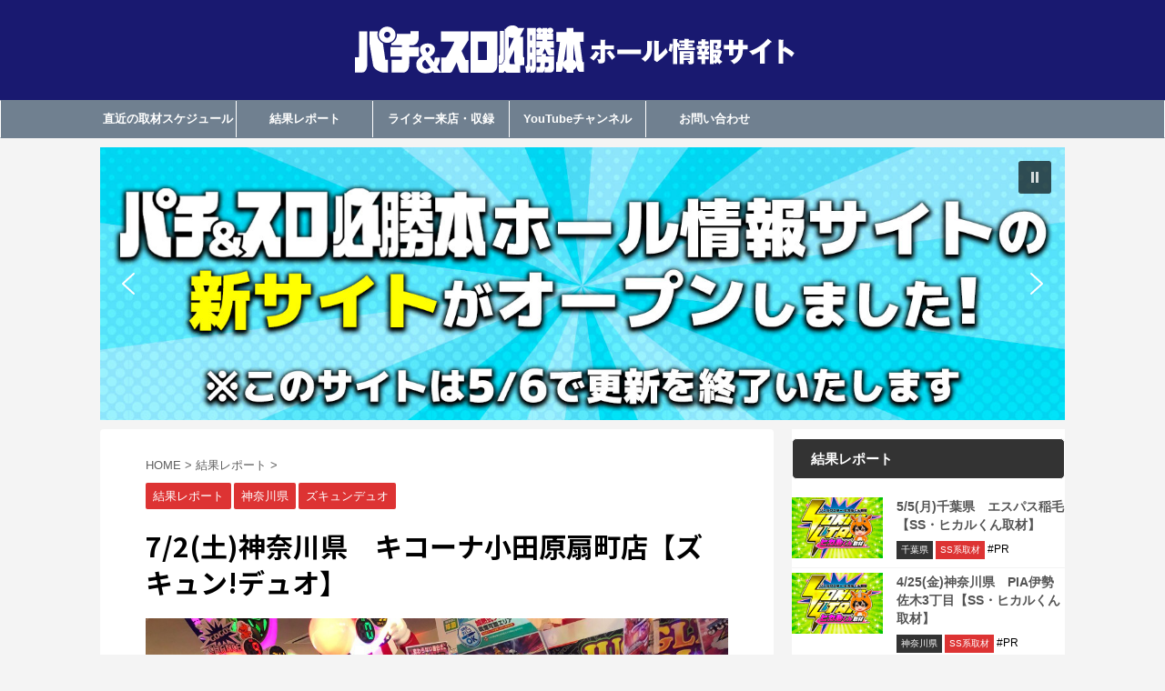

--- FILE ---
content_type: text/html; charset=UTF-8
request_url: https://gorock.jp/result/235722/
body_size: 21738
content:

<!DOCTYPE html>
<!--[if lt IE 7]>
<html class="ie6" lang="ja"> <![endif]-->
<!--[if IE 7]>
<html class="i7" lang="ja"> <![endif]-->
<!--[if IE 8]>
<html class="ie" lang="ja"> <![endif]-->
<!--[if gt IE 8]><!-->
<html lang="ja" class="s-navi-search-overlay ">
	<!--<![endif]-->
	<head prefix="og: http://ogp.me/ns# fb: http://ogp.me/ns/fb# article: http://ogp.me/ns/article#">
		<meta charset="UTF-8" >
		<meta name="viewport" content="width=device-width,initial-scale=1.0,user-scalable=no,viewport-fit=cover">
		<meta name="format-detection" content="telephone=no" >
		<meta name="referrer" content="no-referrer-when-downgrade"/>

		
		<link rel="alternate" type="application/rss+xml" title="(旧)パチ＆スロ必勝本ホール情報 RSS Feed" href="https://gorock.jp/feed/" />
		<link rel="pingback" href="https://gorock.jp/xmlrpc.php" >
		<!--[if lt IE 9]>
		<script src="https://gorock.jp/wp-content/themes/affinger5/js/html5shiv.js"></script>
		<![endif]-->
				<meta name='robots' content='max-image-preview:large' />
<title>7/2(土)神奈川県　キコーナ小田原扇町店【ズキュン!デュオ】 - (旧)パチ＆スロ必勝本ホール情報</title>
<link rel='dns-prefetch' href='//ajax.googleapis.com' />
<script type="text/javascript">
/* <![CDATA[ */
window._wpemojiSettings = {"baseUrl":"https:\/\/s.w.org\/images\/core\/emoji\/14.0.0\/72x72\/","ext":".png","svgUrl":"https:\/\/s.w.org\/images\/core\/emoji\/14.0.0\/svg\/","svgExt":".svg","source":{"concatemoji":"https:\/\/gorock.jp\/wp-includes\/js\/wp-emoji-release.min.js?ver=6.4.3"}};
/*! This file is auto-generated */
!function(i,n){var o,s,e;function c(e){try{var t={supportTests:e,timestamp:(new Date).valueOf()};sessionStorage.setItem(o,JSON.stringify(t))}catch(e){}}function p(e,t,n){e.clearRect(0,0,e.canvas.width,e.canvas.height),e.fillText(t,0,0);var t=new Uint32Array(e.getImageData(0,0,e.canvas.width,e.canvas.height).data),r=(e.clearRect(0,0,e.canvas.width,e.canvas.height),e.fillText(n,0,0),new Uint32Array(e.getImageData(0,0,e.canvas.width,e.canvas.height).data));return t.every(function(e,t){return e===r[t]})}function u(e,t,n){switch(t){case"flag":return n(e,"\ud83c\udff3\ufe0f\u200d\u26a7\ufe0f","\ud83c\udff3\ufe0f\u200b\u26a7\ufe0f")?!1:!n(e,"\ud83c\uddfa\ud83c\uddf3","\ud83c\uddfa\u200b\ud83c\uddf3")&&!n(e,"\ud83c\udff4\udb40\udc67\udb40\udc62\udb40\udc65\udb40\udc6e\udb40\udc67\udb40\udc7f","\ud83c\udff4\u200b\udb40\udc67\u200b\udb40\udc62\u200b\udb40\udc65\u200b\udb40\udc6e\u200b\udb40\udc67\u200b\udb40\udc7f");case"emoji":return!n(e,"\ud83e\udef1\ud83c\udffb\u200d\ud83e\udef2\ud83c\udfff","\ud83e\udef1\ud83c\udffb\u200b\ud83e\udef2\ud83c\udfff")}return!1}function f(e,t,n){var r="undefined"!=typeof WorkerGlobalScope&&self instanceof WorkerGlobalScope?new OffscreenCanvas(300,150):i.createElement("canvas"),a=r.getContext("2d",{willReadFrequently:!0}),o=(a.textBaseline="top",a.font="600 32px Arial",{});return e.forEach(function(e){o[e]=t(a,e,n)}),o}function t(e){var t=i.createElement("script");t.src=e,t.defer=!0,i.head.appendChild(t)}"undefined"!=typeof Promise&&(o="wpEmojiSettingsSupports",s=["flag","emoji"],n.supports={everything:!0,everythingExceptFlag:!0},e=new Promise(function(e){i.addEventListener("DOMContentLoaded",e,{once:!0})}),new Promise(function(t){var n=function(){try{var e=JSON.parse(sessionStorage.getItem(o));if("object"==typeof e&&"number"==typeof e.timestamp&&(new Date).valueOf()<e.timestamp+604800&&"object"==typeof e.supportTests)return e.supportTests}catch(e){}return null}();if(!n){if("undefined"!=typeof Worker&&"undefined"!=typeof OffscreenCanvas&&"undefined"!=typeof URL&&URL.createObjectURL&&"undefined"!=typeof Blob)try{var e="postMessage("+f.toString()+"("+[JSON.stringify(s),u.toString(),p.toString()].join(",")+"));",r=new Blob([e],{type:"text/javascript"}),a=new Worker(URL.createObjectURL(r),{name:"wpTestEmojiSupports"});return void(a.onmessage=function(e){c(n=e.data),a.terminate(),t(n)})}catch(e){}c(n=f(s,u,p))}t(n)}).then(function(e){for(var t in e)n.supports[t]=e[t],n.supports.everything=n.supports.everything&&n.supports[t],"flag"!==t&&(n.supports.everythingExceptFlag=n.supports.everythingExceptFlag&&n.supports[t]);n.supports.everythingExceptFlag=n.supports.everythingExceptFlag&&!n.supports.flag,n.DOMReady=!1,n.readyCallback=function(){n.DOMReady=!0}}).then(function(){return e}).then(function(){var e;n.supports.everything||(n.readyCallback(),(e=n.source||{}).concatemoji?t(e.concatemoji):e.wpemoji&&e.twemoji&&(t(e.twemoji),t(e.wpemoji)))}))}((window,document),window._wpemojiSettings);
/* ]]> */
</script>
<style id='wp-emoji-styles-inline-css' type='text/css'>

	img.wp-smiley, img.emoji {
		display: inline !important;
		border: none !important;
		box-shadow: none !important;
		height: 1em !important;
		width: 1em !important;
		margin: 0 0.07em !important;
		vertical-align: -0.1em !important;
		background: none !important;
		padding: 0 !important;
	}
</style>
<link rel='stylesheet' id='wp-block-library-css' href='https://gorock.jp/wp-includes/css/dist/block-library/style.min.css?ver=6.4.3' type='text/css' media='all' />
<style id='classic-theme-styles-inline-css' type='text/css'>
/*! This file is auto-generated */
.wp-block-button__link{color:#fff;background-color:#32373c;border-radius:9999px;box-shadow:none;text-decoration:none;padding:calc(.667em + 2px) calc(1.333em + 2px);font-size:1.125em}.wp-block-file__button{background:#32373c;color:#fff;text-decoration:none}
</style>
<style id='global-styles-inline-css' type='text/css'>
body{--wp--preset--color--black: #000000;--wp--preset--color--cyan-bluish-gray: #abb8c3;--wp--preset--color--white: #ffffff;--wp--preset--color--pale-pink: #f78da7;--wp--preset--color--vivid-red: #cf2e2e;--wp--preset--color--luminous-vivid-orange: #ff6900;--wp--preset--color--luminous-vivid-amber: #fcb900;--wp--preset--color--light-green-cyan: #7bdcb5;--wp--preset--color--vivid-green-cyan: #00d084;--wp--preset--color--pale-cyan-blue: #8ed1fc;--wp--preset--color--vivid-cyan-blue: #0693e3;--wp--preset--color--vivid-purple: #9b51e0;--wp--preset--color--soft-red: #e6514c;--wp--preset--color--light-grayish-red: #fdebee;--wp--preset--color--vivid-yellow: #ffc107;--wp--preset--color--very-pale-yellow: #fffde7;--wp--preset--color--very-light-gray: #fafafa;--wp--preset--color--very-dark-gray: #313131;--wp--preset--color--original-color-a: #43a047;--wp--preset--color--original-color-b: #795548;--wp--preset--color--original-color-c: #ec407a;--wp--preset--color--original-color-d: #9e9d24;--wp--preset--gradient--vivid-cyan-blue-to-vivid-purple: linear-gradient(135deg,rgba(6,147,227,1) 0%,rgb(155,81,224) 100%);--wp--preset--gradient--light-green-cyan-to-vivid-green-cyan: linear-gradient(135deg,rgb(122,220,180) 0%,rgb(0,208,130) 100%);--wp--preset--gradient--luminous-vivid-amber-to-luminous-vivid-orange: linear-gradient(135deg,rgba(252,185,0,1) 0%,rgba(255,105,0,1) 100%);--wp--preset--gradient--luminous-vivid-orange-to-vivid-red: linear-gradient(135deg,rgba(255,105,0,1) 0%,rgb(207,46,46) 100%);--wp--preset--gradient--very-light-gray-to-cyan-bluish-gray: linear-gradient(135deg,rgb(238,238,238) 0%,rgb(169,184,195) 100%);--wp--preset--gradient--cool-to-warm-spectrum: linear-gradient(135deg,rgb(74,234,220) 0%,rgb(151,120,209) 20%,rgb(207,42,186) 40%,rgb(238,44,130) 60%,rgb(251,105,98) 80%,rgb(254,248,76) 100%);--wp--preset--gradient--blush-light-purple: linear-gradient(135deg,rgb(255,206,236) 0%,rgb(152,150,240) 100%);--wp--preset--gradient--blush-bordeaux: linear-gradient(135deg,rgb(254,205,165) 0%,rgb(254,45,45) 50%,rgb(107,0,62) 100%);--wp--preset--gradient--luminous-dusk: linear-gradient(135deg,rgb(255,203,112) 0%,rgb(199,81,192) 50%,rgb(65,88,208) 100%);--wp--preset--gradient--pale-ocean: linear-gradient(135deg,rgb(255,245,203) 0%,rgb(182,227,212) 50%,rgb(51,167,181) 100%);--wp--preset--gradient--electric-grass: linear-gradient(135deg,rgb(202,248,128) 0%,rgb(113,206,126) 100%);--wp--preset--gradient--midnight: linear-gradient(135deg,rgb(2,3,129) 0%,rgb(40,116,252) 100%);--wp--preset--font-size--small: 13px;--wp--preset--font-size--medium: 20px;--wp--preset--font-size--large: 36px;--wp--preset--font-size--x-large: 42px;--wp--preset--spacing--20: 0.44rem;--wp--preset--spacing--30: 0.67rem;--wp--preset--spacing--40: 1rem;--wp--preset--spacing--50: 1.5rem;--wp--preset--spacing--60: 2.25rem;--wp--preset--spacing--70: 3.38rem;--wp--preset--spacing--80: 5.06rem;--wp--preset--shadow--natural: 6px 6px 9px rgba(0, 0, 0, 0.2);--wp--preset--shadow--deep: 12px 12px 50px rgba(0, 0, 0, 0.4);--wp--preset--shadow--sharp: 6px 6px 0px rgba(0, 0, 0, 0.2);--wp--preset--shadow--outlined: 6px 6px 0px -3px rgba(255, 255, 255, 1), 6px 6px rgba(0, 0, 0, 1);--wp--preset--shadow--crisp: 6px 6px 0px rgba(0, 0, 0, 1);}:where(.is-layout-flex){gap: 0.5em;}:where(.is-layout-grid){gap: 0.5em;}body .is-layout-flow > .alignleft{float: left;margin-inline-start: 0;margin-inline-end: 2em;}body .is-layout-flow > .alignright{float: right;margin-inline-start: 2em;margin-inline-end: 0;}body .is-layout-flow > .aligncenter{margin-left: auto !important;margin-right: auto !important;}body .is-layout-constrained > .alignleft{float: left;margin-inline-start: 0;margin-inline-end: 2em;}body .is-layout-constrained > .alignright{float: right;margin-inline-start: 2em;margin-inline-end: 0;}body .is-layout-constrained > .aligncenter{margin-left: auto !important;margin-right: auto !important;}body .is-layout-constrained > :where(:not(.alignleft):not(.alignright):not(.alignfull)){max-width: var(--wp--style--global--content-size);margin-left: auto !important;margin-right: auto !important;}body .is-layout-constrained > .alignwide{max-width: var(--wp--style--global--wide-size);}body .is-layout-flex{display: flex;}body .is-layout-flex{flex-wrap: wrap;align-items: center;}body .is-layout-flex > *{margin: 0;}body .is-layout-grid{display: grid;}body .is-layout-grid > *{margin: 0;}:where(.wp-block-columns.is-layout-flex){gap: 2em;}:where(.wp-block-columns.is-layout-grid){gap: 2em;}:where(.wp-block-post-template.is-layout-flex){gap: 1.25em;}:where(.wp-block-post-template.is-layout-grid){gap: 1.25em;}.has-black-color{color: var(--wp--preset--color--black) !important;}.has-cyan-bluish-gray-color{color: var(--wp--preset--color--cyan-bluish-gray) !important;}.has-white-color{color: var(--wp--preset--color--white) !important;}.has-pale-pink-color{color: var(--wp--preset--color--pale-pink) !important;}.has-vivid-red-color{color: var(--wp--preset--color--vivid-red) !important;}.has-luminous-vivid-orange-color{color: var(--wp--preset--color--luminous-vivid-orange) !important;}.has-luminous-vivid-amber-color{color: var(--wp--preset--color--luminous-vivid-amber) !important;}.has-light-green-cyan-color{color: var(--wp--preset--color--light-green-cyan) !important;}.has-vivid-green-cyan-color{color: var(--wp--preset--color--vivid-green-cyan) !important;}.has-pale-cyan-blue-color{color: var(--wp--preset--color--pale-cyan-blue) !important;}.has-vivid-cyan-blue-color{color: var(--wp--preset--color--vivid-cyan-blue) !important;}.has-vivid-purple-color{color: var(--wp--preset--color--vivid-purple) !important;}.has-black-background-color{background-color: var(--wp--preset--color--black) !important;}.has-cyan-bluish-gray-background-color{background-color: var(--wp--preset--color--cyan-bluish-gray) !important;}.has-white-background-color{background-color: var(--wp--preset--color--white) !important;}.has-pale-pink-background-color{background-color: var(--wp--preset--color--pale-pink) !important;}.has-vivid-red-background-color{background-color: var(--wp--preset--color--vivid-red) !important;}.has-luminous-vivid-orange-background-color{background-color: var(--wp--preset--color--luminous-vivid-orange) !important;}.has-luminous-vivid-amber-background-color{background-color: var(--wp--preset--color--luminous-vivid-amber) !important;}.has-light-green-cyan-background-color{background-color: var(--wp--preset--color--light-green-cyan) !important;}.has-vivid-green-cyan-background-color{background-color: var(--wp--preset--color--vivid-green-cyan) !important;}.has-pale-cyan-blue-background-color{background-color: var(--wp--preset--color--pale-cyan-blue) !important;}.has-vivid-cyan-blue-background-color{background-color: var(--wp--preset--color--vivid-cyan-blue) !important;}.has-vivid-purple-background-color{background-color: var(--wp--preset--color--vivid-purple) !important;}.has-black-border-color{border-color: var(--wp--preset--color--black) !important;}.has-cyan-bluish-gray-border-color{border-color: var(--wp--preset--color--cyan-bluish-gray) !important;}.has-white-border-color{border-color: var(--wp--preset--color--white) !important;}.has-pale-pink-border-color{border-color: var(--wp--preset--color--pale-pink) !important;}.has-vivid-red-border-color{border-color: var(--wp--preset--color--vivid-red) !important;}.has-luminous-vivid-orange-border-color{border-color: var(--wp--preset--color--luminous-vivid-orange) !important;}.has-luminous-vivid-amber-border-color{border-color: var(--wp--preset--color--luminous-vivid-amber) !important;}.has-light-green-cyan-border-color{border-color: var(--wp--preset--color--light-green-cyan) !important;}.has-vivid-green-cyan-border-color{border-color: var(--wp--preset--color--vivid-green-cyan) !important;}.has-pale-cyan-blue-border-color{border-color: var(--wp--preset--color--pale-cyan-blue) !important;}.has-vivid-cyan-blue-border-color{border-color: var(--wp--preset--color--vivid-cyan-blue) !important;}.has-vivid-purple-border-color{border-color: var(--wp--preset--color--vivid-purple) !important;}.has-vivid-cyan-blue-to-vivid-purple-gradient-background{background: var(--wp--preset--gradient--vivid-cyan-blue-to-vivid-purple) !important;}.has-light-green-cyan-to-vivid-green-cyan-gradient-background{background: var(--wp--preset--gradient--light-green-cyan-to-vivid-green-cyan) !important;}.has-luminous-vivid-amber-to-luminous-vivid-orange-gradient-background{background: var(--wp--preset--gradient--luminous-vivid-amber-to-luminous-vivid-orange) !important;}.has-luminous-vivid-orange-to-vivid-red-gradient-background{background: var(--wp--preset--gradient--luminous-vivid-orange-to-vivid-red) !important;}.has-very-light-gray-to-cyan-bluish-gray-gradient-background{background: var(--wp--preset--gradient--very-light-gray-to-cyan-bluish-gray) !important;}.has-cool-to-warm-spectrum-gradient-background{background: var(--wp--preset--gradient--cool-to-warm-spectrum) !important;}.has-blush-light-purple-gradient-background{background: var(--wp--preset--gradient--blush-light-purple) !important;}.has-blush-bordeaux-gradient-background{background: var(--wp--preset--gradient--blush-bordeaux) !important;}.has-luminous-dusk-gradient-background{background: var(--wp--preset--gradient--luminous-dusk) !important;}.has-pale-ocean-gradient-background{background: var(--wp--preset--gradient--pale-ocean) !important;}.has-electric-grass-gradient-background{background: var(--wp--preset--gradient--electric-grass) !important;}.has-midnight-gradient-background{background: var(--wp--preset--gradient--midnight) !important;}.has-small-font-size{font-size: var(--wp--preset--font-size--small) !important;}.has-medium-font-size{font-size: var(--wp--preset--font-size--medium) !important;}.has-large-font-size{font-size: var(--wp--preset--font-size--large) !important;}.has-x-large-font-size{font-size: var(--wp--preset--font-size--x-large) !important;}
.wp-block-navigation a:where(:not(.wp-element-button)){color: inherit;}
:where(.wp-block-post-template.is-layout-flex){gap: 1.25em;}:where(.wp-block-post-template.is-layout-grid){gap: 1.25em;}
:where(.wp-block-columns.is-layout-flex){gap: 2em;}:where(.wp-block-columns.is-layout-grid){gap: 2em;}
.wp-block-pullquote{font-size: 1.5em;line-height: 1.6;}
</style>
<link rel='stylesheet' id='contact-form-7-css' href='https://gorock.jp/wp-content/plugins/contact-form-7/includes/css/styles.css?ver=5.9.4' type='text/css' media='all' />
<link rel='stylesheet' id='wpdm-font-awesome-css' href='https://gorock.jp/wp-content/plugins/download-manager/assets/fontawesome/css/all.min.css?ver=6.4.3' type='text/css' media='all' />
<link rel='stylesheet' id='wpdm-frontend-css-css' href='https://gorock.jp/wp-content/plugins/download-manager/assets/bootstrap/css/bootstrap.min.css?ver=6.4.3' type='text/css' media='all' />
<link rel='stylesheet' id='wpdm-front-css' href='https://gorock.jp/wp-content/plugins/download-manager/assets/css/front.css?ver=6.4.3' type='text/css' media='all' />
<link rel='stylesheet' id='normalize-css' href='https://gorock.jp/wp-content/themes/affinger5/css/normalize.css?ver=1.5.9' type='text/css' media='all' />
<link rel='stylesheet' id='font-awesome-css' href='https://gorock.jp/wp-content/themes/affinger5/css/fontawesome/css/font-awesome.min.css?ver=4.7.0' type='text/css' media='all' />
<link rel='stylesheet' id='font-awesome-animation-css' href='https://gorock.jp/wp-content/themes/affinger5/css/fontawesome/css/font-awesome-animation.min.css?ver=6.4.3' type='text/css' media='all' />
<link rel='stylesheet' id='st_svg-css' href='https://gorock.jp/wp-content/themes/affinger5/st_svg/style.css?ver=6.4.3' type='text/css' media='all' />
<link rel='stylesheet' id='slick-css' href='https://gorock.jp/wp-content/themes/affinger5/vendor/slick/slick.css?ver=1.8.0' type='text/css' media='all' />
<link rel='stylesheet' id='slick-theme-css' href='https://gorock.jp/wp-content/themes/affinger5/vendor/slick/slick-theme.css?ver=1.8.0' type='text/css' media='all' />
<link rel='stylesheet' id='fonts-googleapis-notosansjp-css' href='//fonts.googleapis.com/css?family=Noto+Sans+JP%3A400%2C700&#038;display=swap&#038;subset=japanese&#038;ver=6.4.3' type='text/css' media='all' />
<link rel='stylesheet' id='style-css' href='https://gorock.jp/wp-content/themes/affinger5/style.css?ver=6.4.3' type='text/css' media='all' />
<link rel='stylesheet' id='child-style-css' href='https://gorock.jp/wp-content/themes/affinger5-child/style.css?ver=6.4.3' type='text/css' media='all' />
<link rel='stylesheet' id='single-css' href='https://gorock.jp/wp-content/themes/affinger5/st-rankcss.php' type='text/css' media='all' />
<link rel='stylesheet' id='st-kaiwa-style-css' href='https://gorock.jp/wp-content/plugins/st-kaiwa/assets/css/style.php?ver=2.3.2' type='text/css' media='all' />
<link rel='stylesheet' id='st-themecss-css' href='https://gorock.jp/wp-content/themes/affinger5/st-themecss-loader.php?ver=6.4.3' type='text/css' media='all' />
<link rel="stylesheet" type="text/css" href="https://gorock.jp/wp-content/plugins/smart-slider-3/Public/SmartSlider3/Application/Frontend/Assets/dist/smartslider.min.css?ver=6f970dc2" media="all">
<style data-related="n2-ss-2">div#n2-ss-2 .n2-ss-slider-1{display:grid;position:relative;}div#n2-ss-2 .n2-ss-slider-2{display:grid;position:relative;overflow:hidden;padding:0px 0px 0px 0px;border:0px solid RGBA(62,62,62,1);border-radius:0px;background-clip:padding-box;background-repeat:repeat;background-position:50% 50%;background-size:cover;background-attachment:scroll;z-index:1;}div#n2-ss-2:not(.n2-ss-loaded) .n2-ss-slider-2{background-image:none !important;}div#n2-ss-2 .n2-ss-slider-3{display:grid;grid-template-areas:'cover';position:relative;overflow:hidden;z-index:10;}div#n2-ss-2 .n2-ss-slider-3 > *{grid-area:cover;}div#n2-ss-2 .n2-ss-slide-backgrounds,div#n2-ss-2 .n2-ss-slider-3 > .n2-ss-divider{position:relative;}div#n2-ss-2 .n2-ss-slide-backgrounds{z-index:10;}div#n2-ss-2 .n2-ss-slide-backgrounds > *{overflow:hidden;}div#n2-ss-2 .n2-ss-slide-background{transform:translateX(-100000px);}div#n2-ss-2 .n2-ss-slider-4{place-self:center;position:relative;width:100%;height:100%;z-index:20;display:grid;grid-template-areas:'slide';}div#n2-ss-2 .n2-ss-slider-4 > *{grid-area:slide;}div#n2-ss-2.n2-ss-full-page--constrain-ratio .n2-ss-slider-4{height:auto;}div#n2-ss-2 .n2-ss-slide{display:grid;place-items:center;grid-auto-columns:100%;position:relative;z-index:20;-webkit-backface-visibility:hidden;transform:translateX(-100000px);}div#n2-ss-2 .n2-ss-slide{perspective:1500px;}div#n2-ss-2 .n2-ss-slide-active{z-index:21;}.n2-ss-background-animation{position:absolute;top:0;left:0;width:100%;height:100%;z-index:3;}div#n2-ss-2 .nextend-autoplay{cursor:pointer;z-index:16;line-height:1;}div#n2-ss-2 .nextend-autoplay img{display:block;}div#n2-ss-2 .nextend-autoplay .nextend-autoplay-play{display:none;}div#n2-ss-2 .nextend-autoplay.n2-autoplay-paused .nextend-autoplay-play{display:block;}div#n2-ss-2 .nextend-autoplay.n2-autoplay-paused .nextend-autoplay-pause{display:none;}div#n2-ss-2 .nextend-arrow{cursor:pointer;overflow:hidden;line-height:0 !important;z-index:18;-webkit-user-select:none;}div#n2-ss-2 .nextend-arrow img{position:relative;display:block;}div#n2-ss-2 .nextend-arrow img.n2-arrow-hover-img{display:none;}div#n2-ss-2 .nextend-arrow:FOCUS img.n2-arrow-hover-img,div#n2-ss-2 .nextend-arrow:HOVER img.n2-arrow-hover-img{display:inline;}div#n2-ss-2 .nextend-arrow:FOCUS img.n2-arrow-normal-img,div#n2-ss-2 .nextend-arrow:HOVER img.n2-arrow-normal-img{display:none;}div#n2-ss-2 .nextend-arrow-animated{overflow:hidden;}div#n2-ss-2 .nextend-arrow-animated > div{position:relative;}div#n2-ss-2 .nextend-arrow-animated .n2-active{position:absolute;}div#n2-ss-2 .nextend-arrow-animated-fade{transition:background 0.3s, opacity 0.4s;}div#n2-ss-2 .nextend-arrow-animated-horizontal > div{transition:all 0.4s;transform:none;}div#n2-ss-2 .nextend-arrow-animated-horizontal .n2-active{top:0;}div#n2-ss-2 .nextend-arrow-previous.nextend-arrow-animated-horizontal .n2-active{left:100%;}div#n2-ss-2 .nextend-arrow-next.nextend-arrow-animated-horizontal .n2-active{right:100%;}div#n2-ss-2 .nextend-arrow-previous.nextend-arrow-animated-horizontal:HOVER > div,div#n2-ss-2 .nextend-arrow-previous.nextend-arrow-animated-horizontal:FOCUS > div{transform:translateX(-100%);}div#n2-ss-2 .nextend-arrow-next.nextend-arrow-animated-horizontal:HOVER > div,div#n2-ss-2 .nextend-arrow-next.nextend-arrow-animated-horizontal:FOCUS > div{transform:translateX(100%);}div#n2-ss-2 .nextend-arrow-animated-vertical > div{transition:all 0.4s;transform:none;}div#n2-ss-2 .nextend-arrow-animated-vertical .n2-active{left:0;}div#n2-ss-2 .nextend-arrow-previous.nextend-arrow-animated-vertical .n2-active{top:100%;}div#n2-ss-2 .nextend-arrow-next.nextend-arrow-animated-vertical .n2-active{bottom:100%;}div#n2-ss-2 .nextend-arrow-previous.nextend-arrow-animated-vertical:HOVER > div,div#n2-ss-2 .nextend-arrow-previous.nextend-arrow-animated-vertical:FOCUS > div{transform:translateY(-100%);}div#n2-ss-2 .nextend-arrow-next.nextend-arrow-animated-vertical:HOVER > div,div#n2-ss-2 .nextend-arrow-next.nextend-arrow-animated-vertical:FOCUS > div{transform:translateY(100%);}div#n2-ss-2 .n2-style-f17ddbf2d8ed14421f9093b94b93b8a9-heading{background: RGBA(0,0,0,0.67);opacity:1;padding:10px 10px 10px 10px ;box-shadow: none;border: 0px solid RGBA(0,0,0,1);border-radius:3px;}div#n2-ss-2 .n2-style-f17ddbf2d8ed14421f9093b94b93b8a9-heading:Hover, div#n2-ss-2 .n2-style-f17ddbf2d8ed14421f9093b94b93b8a9-heading:ACTIVE, div#n2-ss-2 .n2-style-f17ddbf2d8ed14421f9093b94b93b8a9-heading:FOCUS{background: RGBA(0,0,0,0.67);}div#n2-ss-2 .n2-ss-slide-limiter{max-width:960px;}div#n2-ss-2 .n-uc-DVL1dE7UAiPo{padding:10px 10px 10px 10px}div#n2-ss-2 .n-uc-nEYi6LLR4aoM{padding:10px 10px 10px 10px}div#n2-ss-2 .nextend-autoplay img{width: 16px}div#n2-ss-2 .nextend-arrow img{width: 32px}@media (min-width: 1200px){div#n2-ss-2 [data-hide-desktopportrait="1"]{display: none !important;}}@media (orientation: landscape) and (max-width: 1199px) and (min-width: 901px),(orientation: portrait) and (max-width: 1199px) and (min-width: 701px){div#n2-ss-2 [data-hide-tabletportrait="1"]{display: none !important;}}@media (orientation: landscape) and (max-width: 900px),(orientation: portrait) and (max-width: 700px){div#n2-ss-2 [data-hide-mobileportrait="1"]{display: none !important;}div#n2-ss-2 .nextend-autoplay img{width: 8px}div#n2-ss-2 .nextend-arrow img{width: 16px}}</style>
<script type="text/javascript" src="//ajax.googleapis.com/ajax/libs/jquery/1.11.3/jquery.min.js?ver=1.11.3" id="jquery-js"></script>
<script type="text/javascript" src="https://gorock.jp/wp-content/plugins/download-manager/assets/bootstrap/js/popper.min.js?ver=6.4.3" id="wpdm-poper-js"></script>
<script type="text/javascript" src="https://gorock.jp/wp-content/plugins/download-manager/assets/bootstrap/js/bootstrap.min.js?ver=6.4.3" id="wpdm-frontend-js-js"></script>
<script type="text/javascript" id="wpdm-frontjs-js-extra">
/* <![CDATA[ */
var wpdm_url = {"home":"https:\/\/gorock.jp\/","site":"https:\/\/gorock.jp\/","ajax":"https:\/\/gorock.jp\/wp-admin\/admin-ajax.php"};
var wpdm_js = {"spinner":"<i class=\"fas fa-sun fa-spin\"><\/i>","client_id":"816a6c7f2b1793aa4bdd6db0c95131ca"};
var wpdm_strings = {"pass_var":"\u30d1\u30b9\u30ef\u30fc\u30c9\u78ba\u8a8d\u5b8c\u4e86 !","pass_var_q":"\u30c0\u30a6\u30f3\u30ed\u30fc\u30c9\u3092\u958b\u59cb\u3059\u308b\u306b\u306f\u3001\u6b21\u306e\u30dc\u30bf\u30f3\u3092\u30af\u30ea\u30c3\u30af\u3057\u3066\u304f\u3060\u3055\u3044\u3002","start_dl":"\u30c0\u30a6\u30f3\u30ed\u30fc\u30c9\u958b\u59cb"};
/* ]]> */
</script>
<script type="text/javascript" src="https://gorock.jp/wp-content/plugins/download-manager/assets/js/front.js?ver=3.3.04" id="wpdm-frontjs-js"></script>
<link rel="https://api.w.org/" href="https://gorock.jp/wp-json/" /><link rel="alternate" type="application/json" href="https://gorock.jp/wp-json/wp/v2/posts/235722" /><link rel='shortlink' href='https://gorock.jp/?p=235722' />
<link rel="alternate" type="application/json+oembed" href="https://gorock.jp/wp-json/oembed/1.0/embed?url=https%3A%2F%2Fgorock.jp%2Fresult%2F235722%2F" />
<link rel="alternate" type="text/xml+oembed" href="https://gorock.jp/wp-json/oembed/1.0/embed?url=https%3A%2F%2Fgorock.jp%2Fresult%2F235722%2F&#038;format=xml" />
<meta name="robots" content="index, follow" />
<meta name="thumbnail" content="https://gorock.jp/wp-content/uploads/2021/04/イベント背景_ZuDUOサイト用.jpg">
<link rel="canonical" href="https://gorock.jp/result/235722/" />
<style type="text/css" id="custom-background-css">
body.custom-background { background-color: #f4f4f4; }
</style>
	<link rel="icon" href="https://gorock.jp/wp-content/uploads/2023/12/cropped-zukyun_characterのコピー-32x32.jpg" sizes="32x32" />
<link rel="icon" href="https://gorock.jp/wp-content/uploads/2023/12/cropped-zukyun_characterのコピー-192x192.jpg" sizes="192x192" />
<link rel="apple-touch-icon" href="https://gorock.jp/wp-content/uploads/2023/12/cropped-zukyun_characterのコピー-180x180.jpg" />
<meta name="msapplication-TileImage" content="https://gorock.jp/wp-content/uploads/2023/12/cropped-zukyun_characterのコピー-270x270.jpg" />
		<style type="text/css" id="wp-custom-css">
			img {
vertical-align: bottom;
margin: 0;
padding: 0;
}



/*グレー破線*/
hr.style1 {
	border: 1px dashed #dcdcdc;
	margin: 0;
	margin-bottom: 15px;
	
}

/* 結果ページ　*/
.entry-content img{
    margin-bottom: 20px;
}

/* 各種ボックス　*/

.pinkbox:not(.noborder) {
    border: solid 1px #FF66CC;
}

.pinkbox {
    margin-bottom: 20px;
    font-size: 15px;
    line-height: 27px;
    padding: 20px;
	background-color: #FFF0F5;
}

.orangebox:not(.noborder) {
    border: solid 1px #ff8c00;
}

.orangebox {
    margin-bottom: 20px;
    font-size: 15px;
    line-height: 27px;
    padding: 20px;
	background-color: #ffefd5;
}

.greenbox:not(.noborder) {
    border: solid 1px #32CD32;
}

.greenbox {
    margin-bottom: 20px;
    font-size: 15px;
    line-height: 27px;
    padding: 20px;
	background-color: #CEF6E3;
}

.purplebox:not(.noborder) {
    border: solid 1px #9400D3;
}

.purplebox {
    margin-bottom: 20px;
    font-size: 15px;
    line-height: 27px;
    padding: 20px;
	background-color: #E6E6FA;
}

aside{
	background-color: #ffffff;	
}

.n-entry-t {
    margin: 0px 0;
    font-size: 18px;
    font-weight: bold;
    background-color: #333;
    padding:8px 5px;
    color: #ffffff;
	    border-radius: 5px;
}

.post h4:not(.st-css-no):not(.rankh4) .point-in, .n-entry {
    margin: 30px 0;
    font-size: 15px;
    font-weight: bold;
    background-color: #333;
    padding: 5px 15px;
    color: #ffffff;
}

.banner {
	width: 100%;
	
}

.banner li{
	width: 100%;
	list-style: none;
}

.banner li img{
	width: 100%;
	margin: 10px 0px;
}

/* 検索ボタンのCSS　*/
.sbtn-border {
  width:70%;
    margin-left: auto;
    margin-right: auto;
	margin-top:25px;
  font-size:14px;
	color: #ffffff;
	font-weight:bold ;
  text-align:center;
	text-decoration:none;
  display:block;
  padding:10px 0 10px;
	border: 2px solid #333;
  background:#ff8c00;
  border-radius: 20px;
}

@media print, screen and (min-width: 960px) {


.kanren dl {
    margin-bottom: 5px;
    padding-bottom: 5px;
    border-bottom-width: 1px;
}
	
/*おすすめ記事見出しタイトル*/
.kanren .clearfix dd h5:not(.st-css-no2) a {
font-size: 14px;
line-height: 20px;
display: block;
font-weight:bold!important;
color: #545454;
font-weight:bold!important;
word-break: break-all;
}

/* サイドバーの見出し 人気記事・ランキングなど見出し*/		
aside h4:not(.st-css-no2),		
#side aside h4:not(.st-css-no2),		
.st-widgets-title:not(.st-css-no2) {	
	font-size:15px!important;	
	line-height:15px!important;	
	margin-bottom:10px!important;
	margin-top:10px!important;
	padding:14px 20px!important;
}

	
}




@media only screen and (max-width: 669px) {

/*新着(スケジュールタイトル)*/		
.n-entry-t {
    font-size: 18px;
    font-weight: bold;
    background-color: #333;
    padding:3px 5px;
    color: #ffffff;
	    border-radius: 5px;
}

.post h4:not(.st-css-no):not(.rankh4) .point-in, .n-entry {
    margin: 30px 0;
    font-size: 15px;
    font-weight: bold;
    background-color: #333;
    padding: 5px 12px;
    color: #ffffff;
}
	


/*おすすめ記事見出しタイトル*/
.kanren .clearfix dd h5:not(.st-css-no2) a {
font-size: 14px;
line-height: 18px;
display: block;
font-weight:bold!important;
font-weight:normal!important;
color: #545454;
font-weight:bold!important;
	word-break: break-all;
}

/*記事一覧の幅*/
	.kanren dt {	
	float: left;
	width: 160px;
}	
	
.kanren dt img {	
	width: 150px;
	height: 108px;
}	

.kanren dd {		
	padding-left: 10px;	
}		
		
.kanren dl {		
	margin-bottom: 5px!important;
	padding-bottom: 2px!important;
	padding-left: 1px!important;
	padding-right: 15px!important;
	border-bottom-width: 1px!important;	
  border-bottom-style: solid;
  border-bottom-color: #f3f3f3;	
}		
		
.kanren dl p {		
	margin-bottom: 0px;
}		

.kanren dl:last-child {		
	margin-bottom: 0px;	
	padding-bottom: 0px;	
	border-style: none;	
}

/*一覧表示の見出し文字サイズとウェイトの変更　※TOP新着記事*/
dd h3:not(.st-css-no2) a {
color: #545454;
text-decoration: none;
font-size:14px;
font-weight:bold!important;
line-height: 3px!important;
}

/* サイドバーの見出し 人気記事・ランキングなど見出し*/		
aside h4:not(.st-css-no2),		
#side aside h4:not(.st-css-no2),		
.st-widgets-title:not(.st-css-no2) {		
	font-size:13px!important;	
	line-height:15px!important;	
	margin-bottom:10px!important;
	margin-top:30px!important;
		padding:12px 15px!important;
}

.st-catgroup.itiran-category .catname {
	font-size: 10px;
	padding:3px 5px;
	]

.pr {
	font-size: 10px!important;
	]

/* ページャー調整*/	
.st-pagelink {		
	padding:20px 0px;	
	text-align:center;	
	margin-bottom:-20px;	
	display: table;	
	width: 100%;	
}		


/*SNSボタン下調整*/
.sns {	
	box-sizing: border-box;
	width: 100%;
	margin: 0 auto;
	padding: 10px 0 0px;
}	

	/*投稿記事タグ下調整*/
.tagst {	
	font-size:15px;
	padding: 10px 0 20px;
}	
	
.kanren dl:last-child {		
	margin-bottom: 0px;	
	padding-bottom: 0px;	
	border-style: none;	
}


	/*一覧ウィジェット*/
	.panel-heading a{	
	font-size: 14px;
	}	
	
.pt-cv-content {	
	font-size: 12px;
	}	
	
.pt-cv-view .panel{	
	margin-bottom: 5px;
		}

/*関連記事のランク*/
.kanren .number{
  position:relative;
}
 
.kanren dl.number:before {
  content: counter(ranking);
  position: absolute;
  top:0;
  left:1px;
  padding: 2px 8px;
  background:#545454 ;
  font-size: 13px;
  font-weight: bold;
  color: #fff;
}
 
.kanren dl.number:nth-child(1):before {
  content: counter(ranking);
  position: absolute;
  top:0;
  left:15;
  background: #FF8C00;
  font-size: 13px;
  font-weight: bold;
  color: #fff;
}

 .kanren dl.number:nth-child(2):before {
  content: counter(ranking);
  position: absolute;
  top:0;
  left:15;
  background: #FF8C00;
  font-size: 13px;
  font-weight: bold;
  color: #fff;
}	

 .kanren dl.number:nth-child(3
	):before {
  content: counter(ranking);
  position: absolute;
  top:0;
  left:15;
  background: #FF8C00;
  font-size: 13px;
  font-weight: bold;
  color: #fff;
}

 .kanren dl.number:nth-child(10
	):before {
  content: counter(ranking);
  position: absolute;
  top:0;
  left:15;
  background: #545454;
  font-size: 13px;
  font-weight: bold;
  color: #fff;
	padding: 1px 4px;
}
	
.kanren dl.number {
  counter-increment:ranking;
}
 
h4 {
  counter-reset: ranking;
}

footer .footermenust li {
  display: inline-flex;
  display: -webkit-inline-flex;
  flex-wrap: wrap;
  -webkit-justify-content: center;
  justify-content: center;
}	

.sns a{
  color: #333;
	font-size: 100px!important;
}
	
}	

/*関連記事のランク*/
.kanren .number {
  position:relative;
}

.kanren .number:before {
  content: counter(ranking);
  position: absolute;
  top:10;
  left:0;
	padding: 2px 8px;
  background: #545454;
  font-size: 13px;
  font-weight: bold;
  color: #fff;
}

.kanren .number:nth-child(1):before {
  content: counter(ranking);
  position: absolute;
  top:10;
  left:0;
  background: #FF8C00;
  font-size: 13px;
  font-weight: bold;
  color: #fff;
}

 .kanren dl.number:nth-child(2):before {
  content: counter(ranking);
  position: absolute;
  top:10;
  left:0;
  background: #FF8C00;
  font-size: 13px;
  font-weight: bold;
  color: #fff;
}	

 .kanren dl.number:nth-child(3
	):before {
  content: counter(ranking);
  position: absolute;
  top:10;
  left:0;
  background: #FF8C00;
  font-size: 13px;
  font-weight: bold;
  color: #fff;
}

.kanren dl.number {
  counter-increment:ranking;
}
 
h4 {
  counter-reset: ranking;
}

/* ボタンのCSS　*/
.btn-border {
  width:100%;
  font-size:14px;
  color:#555;
	font-weight:bold ;
  text-align:center;
	text-decoration:none;
  display:block;
  padding:10px 0 10px;
	border: 2px solid #545454;
  background:#ffffff;
  border-radius: 20px;
}



		</style>
		<meta name="generator" content="WordPress Download Manager 3.3.04" />
                <style>
        /* WPDM Link Template Styles */        </style>
                <style>

            :root {
                --color-primary: #4a8eff;
                --color-primary-rgb: 74, 142, 255;
                --color-primary-hover: #5998ff;
                --color-primary-active: #3281ff;
                --color-secondary: #6c757d;
                --color-secondary-rgb: 108, 117, 125;
                --color-secondary-hover: #6c757d;
                --color-secondary-active: #6c757d;
                --color-success: #018e11;
                --color-success-rgb: 1, 142, 17;
                --color-success-hover: #0aad01;
                --color-success-active: #0c8c01;
                --color-info: #2CA8FF;
                --color-info-rgb: 44, 168, 255;
                --color-info-hover: #2CA8FF;
                --color-info-active: #2CA8FF;
                --color-warning: #FFB236;
                --color-warning-rgb: 255, 178, 54;
                --color-warning-hover: #FFB236;
                --color-warning-active: #FFB236;
                --color-danger: #ff5062;
                --color-danger-rgb: 255, 80, 98;
                --color-danger-hover: #ff5062;
                --color-danger-active: #ff5062;
                --color-green: #30b570;
                --color-blue: #0073ff;
                --color-purple: #8557D3;
                --color-red: #ff5062;
                --color-muted: rgba(69, 89, 122, 0.6);
                --wpdm-font: "Rubik", -apple-system, BlinkMacSystemFont, "Segoe UI", Roboto, Helvetica, Arial, sans-serif, "Apple Color Emoji", "Segoe UI Emoji", "Segoe UI Symbol";
            }

            .wpdm-download-link.btn.btn-primary {
                border-radius: 4px;
            }


        </style>
        			<script>
		(function (i, s, o, g, r, a, m) {
			i['GoogleAnalyticsObject'] = r;
			i[r] = i[r] || function () {
					(i[r].q = i[r].q || []).push(arguments)
				}, i[r].l = 1 * new Date();
			a = s.createElement(o),
				m = s.getElementsByTagName(o)[0];
			a.async = 1;
			a.src = g;
			m.parentNode.insertBefore(a, m)
		})(window, document, 'script', '//www.google-analytics.com/analytics.js', 'ga');

		ga('create', 'UA-11446083-10', 'auto');
		ga('send', 'pageview');

	</script>
				<!-- OGP -->
	
						<meta name="twitter:card" content="summary_large_image">
				<meta name="twitter:site" content="@gorock_777">
		<meta name="twitter:title" content="7/2(土)神奈川県　キコーナ小田原扇町店【ズキュン!デュオ】">
		<meta name="twitter:description" content="今回は【ズキュン!デュオ】の調査で、神奈川県小田原市にあるキコーナ小田原扇町店さんに伺いました。 過去調査記事 6/3(金)ズキュン!デュオ　合計差枚数+35,700枚 まずは並び人数からチェック！ ">
		<meta name="twitter:image" content="https://gorock.jp/wp-content/uploads/2021/04/イベント背景_ZuDUOサイト用.jpg">
		<!-- /OGP -->
		


<script>
	jQuery(function(){
		jQuery('.st-btn-open').click(function(){
			jQuery(this).next('.st-slidebox').stop(true, true).slideToggle();
			jQuery(this).addClass('st-btn-open-click');
		});
	});
</script>


<script>
	jQuery(function(){
		jQuery("#toc_container:not(:has(ul ul))").addClass("only-toc");
		jQuery(".st-ac-box ul:has(.cat-item)").each(function(){
			jQuery(this).addClass("st-ac-cat");
		});
	});
</script>

<script>
	jQuery(function(){
						jQuery('.st-star').parent('.rankh4').css('padding-bottom','5px'); // スターがある場合のランキング見出し調整
	});
</script>


			<script>(function(){this._N2=this._N2||{_r:[],_d:[],r:function(){this._r.push(arguments)},d:function(){this._d.push(arguments)}}}).call(window);</script><script src="https://gorock.jp/wp-content/plugins/smart-slider-3/Public/SmartSlider3/Application/Frontend/Assets/dist/n2.min.js?ver=6f970dc2" defer async></script>
<script src="https://gorock.jp/wp-content/plugins/smart-slider-3/Public/SmartSlider3/Application/Frontend/Assets/dist/smartslider-frontend.min.js?ver=6f970dc2" defer async></script>
<script src="https://gorock.jp/wp-content/plugins/smart-slider-3/Public/SmartSlider3/Slider/SliderType/Simple/Assets/dist/ss-simple.min.js?ver=6f970dc2" defer async></script>
<script src="https://gorock.jp/wp-content/plugins/smart-slider-3/Public/SmartSlider3/Widget/Autoplay/AutoplayImage/Assets/dist/w-autoplay.min.js?ver=6f970dc2" defer async></script>
<script src="https://gorock.jp/wp-content/plugins/smart-slider-3/Public/SmartSlider3/Widget/Arrow/ArrowImage/Assets/dist/w-arrow-image.min.js?ver=6f970dc2" defer async></script>
<script>_N2.r('documentReady',function(){_N2.r(["documentReady","smartslider-frontend","SmartSliderWidgetAutoplayImage","SmartSliderWidgetArrowImage","ss-simple"],function(){new _N2.SmartSliderSimple('n2-ss-2',{"admin":false,"background.video.mobile":1,"loadingTime":2000,"alias":{"id":0,"smoothScroll":0,"slideSwitch":0,"scroll":1},"align":"normal","isDelayed":0,"responsive":{"mediaQueries":{"all":false,"desktopportrait":["(min-width: 1200px)"],"tabletportrait":["(orientation: landscape) and (max-width: 1199px) and (min-width: 901px)","(orientation: portrait) and (max-width: 1199px) and (min-width: 701px)"],"mobileportrait":["(orientation: landscape) and (max-width: 900px)","(orientation: portrait) and (max-width: 700px)"]},"base":{"slideOuterWidth":960,"slideOuterHeight":300,"sliderWidth":960,"sliderHeight":300,"slideWidth":960,"slideHeight":300},"hideOn":{"desktopLandscape":false,"desktopPortrait":false,"tabletLandscape":false,"tabletPortrait":false,"mobileLandscape":false,"mobilePortrait":false},"onResizeEnabled":true,"type":"fullwidth","sliderHeightBasedOn":"real","focusUser":1,"focusEdge":"auto","breakpoints":[{"device":"tabletPortrait","type":"max-screen-width","portraitWidth":1199,"landscapeWidth":1199},{"device":"mobilePortrait","type":"max-screen-width","portraitWidth":700,"landscapeWidth":900}],"enabledDevices":{"desktopLandscape":0,"desktopPortrait":1,"tabletLandscape":0,"tabletPortrait":1,"mobileLandscape":0,"mobilePortrait":1},"sizes":{"desktopPortrait":{"width":960,"height":300,"max":3000,"min":960},"tabletPortrait":{"width":701,"height":219,"customHeight":false,"max":1199,"min":701},"mobilePortrait":{"width":320,"height":100,"customHeight":false,"max":900,"min":320}},"overflowHiddenPage":0,"focus":{"offsetTop":"#wpadminbar","offsetBottom":""}},"controls":{"mousewheel":0,"touch":"horizontal","keyboard":1,"blockCarouselInteraction":1},"playWhenVisible":1,"playWhenVisibleAt":0.5,"lazyLoad":0,"lazyLoadNeighbor":0,"blockrightclick":0,"maintainSession":0,"autoplay":{"enabled":1,"start":1,"duration":20000,"autoplayLoop":1,"allowReStart":0,"pause":{"click":0,"mouse":"0","mediaStarted":1},"resume":{"click":0,"mouse":"0","mediaEnded":1,"slidechanged":0},"interval":1,"intervalModifier":"loop","intervalSlide":"current"},"perspective":1500,"layerMode":{"playOnce":0,"playFirstLayer":1,"mode":"skippable","inAnimation":"mainInEnd"},"bgAnimations":0,"mainanimation":{"type":"horizontal","duration":800,"delay":0,"ease":"easeOutQuad","shiftedBackgroundAnimation":0},"carousel":1,"initCallbacks":function(){new _N2.SmartSliderWidgetAutoplayImage(this,0,0,0);new _N2.SmartSliderWidgetArrowImage(this)}})})});</script></head>
	<body class="post-template-default single single-post postid-235722 single-format-standard custom-background not-front-page" >
				<div id="st-ami">
				<div id="wrapper" class="">
				<div id="wrapper-in">
					<header id="st-headwide">
						<div id="headbox-bg">
							<div id="headbox">

								<nav id="s-navi" class="pcnone" data-st-nav data-st-nav-type="normal">
		<dl class="acordion is-active" data-st-nav-primary>
			<dt class="trigger">
				<p class="acordion_button"><span class="op op-menu"><i class="fa st-svg-menu"></i></span></p>

				
				
							<!-- 追加メニュー -->
							
							<!-- 追加メニュー2 -->
							
							</dt>

			<dd class="acordion_tree">
				<div class="acordion_tree_content">

					

												<div class="menu-%e3%83%98%e3%83%83%e3%83%80%e3%83%bc%e3%83%a1%e3%83%8b%e3%83%a5%e3%83%bc-container"><ul id="menu-%e3%83%98%e3%83%83%e3%83%80%e3%83%bc%e3%83%a1%e3%83%8b%e3%83%a5%e3%83%bc" class="menu"><li id="menu-item-823932" class="menu-item menu-item-type-custom menu-item-object-custom menu-item-823932"><a href="https://hisshobon-hall.info/"><span class="menu-item-label">直近の取材スケジュール</span></a></li>
<li id="menu-item-222" class="menu-item menu-item-type-custom menu-item-object-custom menu-item-222"><a href="/category/result/"><span class="menu-item-label">結果レポート</span></a></li>
<li id="menu-item-224" class="menu-item menu-item-type-custom menu-item-object-custom menu-item-224"><a href="https://hisshobon-hall.info/tag/raiten/"><span class="menu-item-label">ライター来店・収録</span></a></li>
<li id="menu-item-223" class="menu-item menu-item-type-custom menu-item-object-custom menu-item-223"><a href="https://www.youtube.com/user/slothisshobon"><span class="menu-item-label">YouTubeチャンネル</span></a></li>
<li id="menu-item-234" class="menu-item menu-item-type-custom menu-item-object-custom menu-item-234"><a href="/mail/"><span class="menu-item-label">お問い合わせ</span></a></li>
</ul></div>						<div class="clear"></div>

					
				</div>
			</dd>

					</dl>

					</nav>

								<div id="header-l">
									
									<div id="st-text-logo">
												<!-- ロゴ又はブログ名 -->
        							<p class="sitename sitename-only"><a href="https://gorock.jp/">
                                            <img class="sitename-only-img" alt="(旧)パチ＆スロ必勝本ホール情報" src="https://gorock.jp/wp-content/uploads/2021/02/top_logo.png" >
                                    </a></p>
                        
    									</div>
								</div><!-- /#header-l -->

								<div id="header-r" class="smanone">
									
								</div><!-- /#header-r -->
							</div><!-- /#headbox-bg -->
						</div><!-- /#headbox clearfix -->

						
						
						
						
											
<div id="gazou-wide">
			<div id="st-menubox">
			<div id="st-menuwide">
				<nav class="smanone clearfix"><ul id="menu-%e3%83%98%e3%83%83%e3%83%80%e3%83%bc%e3%83%a1%e3%83%8b%e3%83%a5%e3%83%bc-1" class="menu"><li class="menu-item menu-item-type-custom menu-item-object-custom menu-item-823932"><a href="https://hisshobon-hall.info/">直近の取材スケジュール</a></li>
<li class="menu-item menu-item-type-custom menu-item-object-custom menu-item-222"><a href="/category/result/">結果レポート</a></li>
<li class="menu-item menu-item-type-custom menu-item-object-custom menu-item-224"><a href="https://hisshobon-hall.info/tag/raiten/">ライター来店・収録</a></li>
<li class="menu-item menu-item-type-custom menu-item-object-custom menu-item-223"><a href="https://www.youtube.com/user/slothisshobon">YouTubeチャンネル</a></li>
<li class="menu-item menu-item-type-custom menu-item-object-custom menu-item-234"><a href="/mail/">お問い合わせ</a></li>
</ul></nav>			</div>
		</div>
				</div>
					
					
					</header>

					

					<div id="content-w">

					
											<div id="st-header-under-widgets-box-wrap">
							<div id="st-header-under-widgets-box">
								<div id="smartslider3-2" class="st-header-under-widgets widget_smartslider3"><div class="n2-section-smartslider fitvidsignore  n2_clear" data-ssid="2" tabindex="0" role="region" aria-label="Slider"><div class="n2-ss-margin" style="margin: 0px 0px 20px 0px;"><div id="n2-ss-2-align" class="n2-ss-align"><div class="n2-padding"><div id="n2-ss-2" data-creator="Smart Slider 3" data-responsive="fullwidth" class="n2-ss-slider n2-ow n2-has-hover n2notransition  ">



<div class="n2-ss-slider-wrapper-inside">
        <div class="n2-ss-slider-1 n2_ss__touch_element n2-ow">
            <div class="n2-ss-slider-2 n2-ow">
                                                <div class="n2-ss-slider-3 n2-ow">

                    <div class="n2-ss-slide-backgrounds n2-ow-all"><div class="n2-ss-slide-background" data-public-id="1" data-mode="fill"><div class="n2-ss-slide-background-image" data-blur="0" data-opacity="100" data-x="50" data-y="50" data-alt="" data-title=""><picture class="skip-lazy" data-skip-lazy="1"><img src="//gorock.jp/wp-content/uploads/2025/03/89c5b6521ddc766265d2fe408be2a4d1.jpg" alt="" title="" loading="lazy" class="skip-lazy" data-skip-lazy="1"></picture></div><div data-color="RGBA(255,255,255,0)" style="background-color: RGBA(255,255,255,0);" class="n2-ss-slide-background-color"></div></div><div class="n2-ss-slide-background" data-public-id="2" data-mode="fill"><div class="n2-ss-slide-background-image" data-blur="0" data-opacity="100" data-x="50" data-y="50" data-alt="" data-title=""><picture class="skip-lazy" data-skip-lazy="1"><img src="//gorock.jp/wp-content/uploads/2025/03/89c5b6521ddc766265d2fe408be2a4d1.jpg" alt="" title="" loading="lazy" class="skip-lazy" data-skip-lazy="1"></picture></div><div data-color="RGBA(255,255,255,0)" style="background-color: RGBA(255,255,255,0);" class="n2-ss-slide-background-color"></div></div></div>                    <div class="n2-ss-slider-4 n2-ow">
                        <svg xmlns="http://www.w3.org/2000/svg" viewBox="0 0 960 300" data-related-device="desktopPortrait" class="n2-ow n2-ss-preserve-size n2-ss-preserve-size--slider n2-ss-slide-limiter"></svg><div data-first="1" data-slide-duration="0" data-id="36" data-slide-public-id="1" data-title="新サイト告知バナー" data-haslink="1" data-href="https://gorock.jp/renewal/" tabindex="0" role="button" data-n2click="url" data-force-pointer="" class="n2-ss-slide n2-ow  n2-ss-slide-36"><div role="note" class="n2-ss-slide--focus">新サイト告知バナー</div><div class="n2-ss-layers-container n2-ss-slide-limiter n2-ow"><div class="n2-ss-layer n2-ow n-uc-DVL1dE7UAiPo" data-sstype="slide" data-pm="default"></div></div></div><div data-slide-duration="0" data-id="36" data-slide-public-id="2" data-title="新サイト告知バナー" data-haslink="1" data-href="https://gorock.jp/renewal/" tabindex="0" role="button" data-n2click="url" data-force-pointer="" class="n2-ss-slide n2-ow  n2-ss-slide-36"><div role="note" class="n2-ss-slide--focus">新サイト告知バナー</div><div class="n2-ss-layers-container n2-ss-slide-limiter n2-ow"><div class="n2-ss-layer n2-ow n-uc-nEYi6LLR4aoM" data-sstype="slide" data-pm="default"></div></div></div>                    </div>

                                    </div>
            </div>
        </div>
        <div class="n2-ss-slider-controls n2-ss-slider-controls-absolute-right-top"><div style="--widget-offset:15px;" class="n2-ss-widget n2-style-f17ddbf2d8ed14421f9093b94b93b8a9-heading nextend-autoplay n2-ow-all nextend-autoplay-image" role="button" aria-label="Play autoplay" data-pause-label="Pause autoplay" data-play-label="Play autoplay" tabindex="0"><img class="nextend-autoplay-play skip-lazy" data-skip-lazy="1" src="[data-uri]" alt="Play"><img class="nextend-autoplay-pause skip-lazy" data-skip-lazy="1" src="[data-uri]" alt="Pause"></div></div><div class="n2-ss-slider-controls n2-ss-slider-controls-absolute-left-center"><div style="--widget-offset:15px;" class="n2-ss-widget nextend-arrow n2-ow-all nextend-arrow-previous  nextend-arrow-animated-fade" data-hide-mobileportrait="1" id="n2-ss-2-arrow-previous" role="button" aria-label="previous arrow" tabindex="0"><img width="32" height="32" class="skip-lazy" data-skip-lazy="1" src="[data-uri]" alt="previous arrow"></div></div><div class="n2-ss-slider-controls n2-ss-slider-controls-absolute-right-center"><div style="--widget-offset:15px;" class="n2-ss-widget nextend-arrow n2-ow-all nextend-arrow-next  nextend-arrow-animated-fade" data-hide-mobileportrait="1" id="n2-ss-2-arrow-next" role="button" aria-label="next arrow" tabindex="0"><img width="32" height="32" class="skip-lazy" data-skip-lazy="1" src="[data-uri]" alt="next arrow"></div></div></div></div><ss3-loader></ss3-loader></div></div><div class="n2_clear"></div></div></div></div>							</div>
						</div>
					
					
	
			<div id="st-header-post-under-box" class="st-header-post-no-data "
		     style="">
			<div class="st-dark-cover">
							</div>
		</div>
	

<div id="content" class="clearfix">
	<div id="contentInner">
		<main>
			<article>
									<div id="post-235722" class="st-post post-235722 post type-post status-publish format-standard has-post-thumbnail hentry category-result hall_name-621 prefecture_code-252 event-288">
				
					
																
					
					<!--ぱんくず -->
											<div
							id="breadcrumb">
							<ol itemscope itemtype="http://schema.org/BreadcrumbList">
								<li itemprop="itemListElement" itemscope itemtype="http://schema.org/ListItem">
									<a href="https://gorock.jp" itemprop="item">
										<span itemprop="name">HOME</span>
									</a>
									&gt;
									<meta itemprop="position" content="1"/>
								</li>

								
																	<li itemprop="itemListElement" itemscope itemtype="http://schema.org/ListItem">
										<a href="https://gorock.jp/category/result/" itemprop="item">
											<span
												itemprop="name">結果レポート</span>
										</a>
										&gt;
										<meta itemprop="position" content="2"/>
									</li>
																								</ol>

													</div>
										<!--/ ぱんくず -->

					<!--ループ開始 -->
										
																									<p class="st-catgroup">
								<a href="https://gorock.jp/category/result/" title="View all posts in 結果レポート" rel="category tag"><span class="catname st-catid52">結果レポート</span></a> <a href="https://gorock.jp/prefecture_code/14/" title="View all posts in 神奈川県" rel="category tag"><span class="catname st-catid-pref">神奈川県</span></a> <a href="https://gorock.jp/event/002/" title="View all posts in ズキュンデュオ" rel="category tag"><span class="catname st-catid-menu">ズキュンデュオ</span></a>							</p>
						
						<h1 class="entry-title">7/2(土)神奈川県　キコーナ小田原扇町店【ズキュン!デュオ】</h1>

						
	<div class="blogbox st-hide">
		<p><span class="kdate">
							<i class="fa fa-clock-o"></i><time class="updated" datetime="2022-07-04T20:47:13+0900">2022-07-04</time>
					</span></p>
	</div>
					
					
					<div class="mainbox">
						<div id="nocopy" ><!-- コピー禁止エリアここから -->
							
							
							
							<div class="entry-content">
								<p><img decoding="async" class="aligncenter size-full wp-image-236155" src="https://gorock.jp/wp-content/uploads/2022/07/LINE_ALBUM_72キコーナ小田原扇町ズキュンDUO_220702トップ.jpg" alt="" width="1024" height="768" srcset="https://gorock.jp/wp-content/uploads/2022/07/LINE_ALBUM_72キコーナ小田原扇町ズキュンDUO_220702トップ.jpg 1024w, https://gorock.jp/wp-content/uploads/2022/07/LINE_ALBUM_72キコーナ小田原扇町ズキュンDUO_220702トップ-300x225.jpg 300w, https://gorock.jp/wp-content/uploads/2022/07/LINE_ALBUM_72キコーナ小田原扇町ズキュンDUO_220702トップ-768x576.jpg 768w" sizes="(max-width: 1024px) 100vw, 1024px" />今回は【ズキュン!デュオ】の調査で、神奈川県小田原市にある<a href="https://gorock.jp/hall/%e3%82%ad%e3%82%b3%e3%83%bc%e3%83%8a%e5%b0%8f%e7%94%b0%e5%8e%9f%e6%89%87%e7%94%ba%e5%ba%97/">キコーナ小田原扇町店</a>さんに伺いました。</p>
<p>過去調査記事<br />
<a href="https://gorock.jp/result/222177/">6/3(金)ズキュン!デュオ　合計差枚数+35,700枚</a></p>
<p>まずは並び人数からチェック！</p>
<div style="padding: 10px 0;">
<div class="freebox">
<p class="p-free"><span class="p-entry-f">並び人数</span></p>
<div>
<p style="text-align: center;"><span style="font-size: 150%;"><strong>90人（抽選75人、一般15</strong></span><span style="font-size: 150%;"><strong>人）/240台</strong></span></p>
</div>
</div>
</div>
<p>開店から90名のユーザー様にお並びいただきました。ありがとうございます。</p>
<p>さっそく データを見ていきましょう！</p>
<p><img decoding="async" class="alignnone size-full wp-image-5586" src="https://gorock.jp/wp-content/uploads/2021/02/00線Z3-3.jpg" alt="" width="1927" height="47" srcset="https://gorock.jp/wp-content/uploads/2021/02/00線Z3-3.jpg 1927w, https://gorock.jp/wp-content/uploads/2021/02/00線Z3-3-300x7.jpg 300w, https://gorock.jp/wp-content/uploads/2021/02/00線Z3-3-1024x25.jpg 1024w, https://gorock.jp/wp-content/uploads/2021/02/00線Z3-3-768x19.jpg 768w, https://gorock.jp/wp-content/uploads/2021/02/00線Z3-3-1536x37.jpg 1536w" sizes="(max-width: 1927px) 100vw, 1927px" /></p>
<p><img decoding="async" class="alignnone size-full wp-image-17332" src="https://gorock.jp/wp-content/uploads/2021/05/ズキュン①.jpg" alt="" width="1279" height="175" srcset="https://gorock.jp/wp-content/uploads/2021/05/ズキュン①.jpg 1279w, https://gorock.jp/wp-content/uploads/2021/05/ズキュン①-300x41.jpg 300w, https://gorock.jp/wp-content/uploads/2021/05/ズキュン①-1024x140.jpg 1024w, https://gorock.jp/wp-content/uploads/2021/05/ズキュン①-768x105.jpg 768w" sizes="(max-width: 1279px) 100vw, 1279px" /></p>
<p><img decoding="async" class="aligncenter size-full wp-image-237031" src="https://gorock.jp/wp-content/uploads/2022/07/0アイムEX-9.jpg" alt="" width="1828" height="719" srcset="https://gorock.jp/wp-content/uploads/2022/07/0アイムEX-9.jpg 1828w, https://gorock.jp/wp-content/uploads/2022/07/0アイムEX-9-300x118.jpg 300w, https://gorock.jp/wp-content/uploads/2022/07/0アイムEX-9-1024x403.jpg 1024w, https://gorock.jp/wp-content/uploads/2022/07/0アイムEX-9-768x302.jpg 768w, https://gorock.jp/wp-content/uploads/2022/07/0アイムEX-9-1536x604.jpg 1536w" sizes="(max-width: 1828px) 100vw, 1828px" /> <img decoding="async" class="aligncenter size-full wp-image-237029" src="https://gorock.jp/wp-content/uploads/2022/07/9ｇ.jpg" alt="" width="688" height="551" srcset="https://gorock.jp/wp-content/uploads/2022/07/9ｇ.jpg 688w, https://gorock.jp/wp-content/uploads/2022/07/9ｇ-300x240.jpg 300w" sizes="(max-width: 688px) 100vw, 688px" /> <img decoding="async" class="aligncenter  wp-image-237030" src="https://gorock.jp/wp-content/uploads/2022/07/9ｒ.jpg" alt="" width="1062" height="935" srcset="https://gorock.jp/wp-content/uploads/2022/07/9ｒ.jpg 369w, https://gorock.jp/wp-content/uploads/2022/07/9ｒ-300x264.jpg 300w" sizes="(max-width: 1062px) 100vw, 1062px" /></p>
<p>&nbsp;</p>
<p><img decoding="async" class="alignnone size-full wp-image-5586" src="https://gorock.jp/wp-content/uploads/2021/02/00線Z3-3.jpg" alt="" width="1927" height="47" srcset="https://gorock.jp/wp-content/uploads/2021/02/00線Z3-3.jpg 1927w, https://gorock.jp/wp-content/uploads/2021/02/00線Z3-3-300x7.jpg 300w, https://gorock.jp/wp-content/uploads/2021/02/00線Z3-3-1024x25.jpg 1024w, https://gorock.jp/wp-content/uploads/2021/02/00線Z3-3-768x19.jpg 768w, https://gorock.jp/wp-content/uploads/2021/02/00線Z3-3-1536x37.jpg 1536w" sizes="(max-width: 1927px) 100vw, 1927px" /></p>
<p><img decoding="async" class="alignnone size-full wp-image-17333" src="https://gorock.jp/wp-content/uploads/2021/05/Zukyun①まとめ.jpg" alt="" width="1279" height="175" srcset="https://gorock.jp/wp-content/uploads/2021/05/Zukyun①まとめ.jpg 1279w, https://gorock.jp/wp-content/uploads/2021/05/Zukyun①まとめ-300x41.jpg 300w, https://gorock.jp/wp-content/uploads/2021/05/Zukyun①まとめ-1024x140.jpg 1024w, https://gorock.jp/wp-content/uploads/2021/05/Zukyun①まとめ-768x105.jpg 768w" sizes="(max-width: 1279px) 100vw, 1279px" /></p>
<div class=" greenbox">
<div class=" greenbox"><span style="font-size: 150%;">調査台11台中10台プラス(勝率91％)</span></div>
<div class=" greenbox"><span style="font-size: 150%;">調査台の合計差枚数 +26,300枚</span></div>
<div class=" greenbox"><span style="font-size: 150%;">調査台の平均差枚数 +2,390枚</span></div>
</div>
<p>1箇所目は以上のような調査結果になりました。</p>
<p><img decoding="async" class="alignnone size-full wp-image-5586" src="https://gorock.jp/wp-content/uploads/2021/02/00線Z3-3.jpg" alt="" width="1927" height="47" srcset="https://gorock.jp/wp-content/uploads/2021/02/00線Z3-3.jpg 1927w, https://gorock.jp/wp-content/uploads/2021/02/00線Z3-3-300x7.jpg 300w, https://gorock.jp/wp-content/uploads/2021/02/00線Z3-3-1024x25.jpg 1024w, https://gorock.jp/wp-content/uploads/2021/02/00線Z3-3-768x19.jpg 768w, https://gorock.jp/wp-content/uploads/2021/02/00線Z3-3-1536x37.jpg 1536w" sizes="(max-width: 1927px) 100vw, 1927px" /></p>
<p><img decoding="async" class="alignnone size-full wp-image-17336" src="https://gorock.jp/wp-content/uploads/2021/05/ズキュン②.jpg" alt="" width="1279" height="175" srcset="https://gorock.jp/wp-content/uploads/2021/05/ズキュン②.jpg 1279w, https://gorock.jp/wp-content/uploads/2021/05/ズキュン②-300x41.jpg 300w, https://gorock.jp/wp-content/uploads/2021/05/ズキュン②-1024x140.jpg 1024w, https://gorock.jp/wp-content/uploads/2021/05/ズキュン②-768x105.jpg 768w" sizes="(max-width: 1279px) 100vw, 1279px" /></p>
<p><img decoding="async" class="aligncenter size-full wp-image-237033" src="https://gorock.jp/wp-content/uploads/2022/07/0ガメラ-1.jpg" alt="" width="1200" height="502" srcset="https://gorock.jp/wp-content/uploads/2022/07/0ガメラ-1.jpg 1200w, https://gorock.jp/wp-content/uploads/2022/07/0ガメラ-1-300x126.jpg 300w, https://gorock.jp/wp-content/uploads/2022/07/0ガメラ-1-1024x428.jpg 1024w, https://gorock.jp/wp-content/uploads/2022/07/0ガメラ-1-768x321.jpg 768w" sizes="(max-width: 1200px) 100vw, 1200px" /> <img decoding="async" class="aligncenter size-full wp-image-237034" src="https://gorock.jp/wp-content/uploads/2022/07/2ｇ.jpg" alt="" width="719" height="701" srcset="https://gorock.jp/wp-content/uploads/2022/07/2ｇ.jpg 719w, https://gorock.jp/wp-content/uploads/2022/07/2ｇ-300x292.jpg 300w" sizes="(max-width: 719px) 100vw, 719px" /> <img decoding="async" class="aligncenter  wp-image-237032" src="https://gorock.jp/wp-content/uploads/2022/07/2ｒ.jpg" alt="" width="999" height="870" srcset="https://gorock.jp/wp-content/uploads/2022/07/2ｒ.jpg 369w, https://gorock.jp/wp-content/uploads/2022/07/2ｒ-300x261.jpg 300w" sizes="(max-width: 999px) 100vw, 999px" /></p>
<p>&nbsp;</p>
<p><img decoding="async" class="alignnone size-full wp-image-17338" src="https://gorock.jp/wp-content/uploads/2021/05/00線Z3.jpg" alt="" width="1927" height="47" srcset="https://gorock.jp/wp-content/uploads/2021/05/00線Z3.jpg 1927w, https://gorock.jp/wp-content/uploads/2021/05/00線Z3-300x7.jpg 300w, https://gorock.jp/wp-content/uploads/2021/05/00線Z3-1024x25.jpg 1024w, https://gorock.jp/wp-content/uploads/2021/05/00線Z3-768x19.jpg 768w, https://gorock.jp/wp-content/uploads/2021/05/00線Z3-1536x37.jpg 1536w" sizes="(max-width: 1927px) 100vw, 1927px" /></p>
<p><img decoding="async" class="alignnone size-full wp-image-17340" src="https://gorock.jp/wp-content/uploads/2021/05/Zukyun②まとめ.jpg" alt="" width="1279" height="175" srcset="https://gorock.jp/wp-content/uploads/2021/05/Zukyun②まとめ.jpg 1279w, https://gorock.jp/wp-content/uploads/2021/05/Zukyun②まとめ-300x41.jpg 300w, https://gorock.jp/wp-content/uploads/2021/05/Zukyun②まとめ-1024x140.jpg 1024w, https://gorock.jp/wp-content/uploads/2021/05/Zukyun②まとめ-768x105.jpg 768w" sizes="(max-width: 1279px) 100vw, 1279px" /></p>
<div class=" greenbox">
<div class=" greenbox"><span style="font-size: 150%;">調査台14台中11台プラス(勝率78.6％)</span></div>
<div class=" greenbox"><span style="font-size: 150%;">調査台の合計差枚数 +19,100枚</span></div>
<div class=" greenbox"><span style="font-size: 150%;">調査台の平均差枚数 +1,370枚</span></div>
</div>
<p>2箇所目は以上のような調査結果になりました。</p>
<p><img decoding="async" class="alignnone size-full wp-image-17338" src="https://gorock.jp/wp-content/uploads/2021/05/00線Z3.jpg" alt="" width="1927" height="47" srcset="https://gorock.jp/wp-content/uploads/2021/05/00線Z3.jpg 1927w, https://gorock.jp/wp-content/uploads/2021/05/00線Z3-300x7.jpg 300w, https://gorock.jp/wp-content/uploads/2021/05/00線Z3-1024x25.jpg 1024w, https://gorock.jp/wp-content/uploads/2021/05/00線Z3-768x19.jpg 768w, https://gorock.jp/wp-content/uploads/2021/05/00線Z3-1536x37.jpg 1536w" sizes="(max-width: 1927px) 100vw, 1927px" /></p>
<p><img decoding="async" class="alignnone size-full wp-image-5589" src="https://gorock.jp/wp-content/uploads/2021/02/0調査まとめ-17.jpg" alt="" width="1279" height="175" srcset="https://gorock.jp/wp-content/uploads/2021/02/0調査まとめ-17.jpg 1279w, https://gorock.jp/wp-content/uploads/2021/02/0調査まとめ-17-300x41.jpg 300w, https://gorock.jp/wp-content/uploads/2021/02/0調査まとめ-17-1024x140.jpg 1024w, https://gorock.jp/wp-content/uploads/2021/02/0調査まとめ-17-768x105.jpg 768w" sizes="(max-width: 1279px) 100vw, 1279px" /></p>
<p><img decoding="async" class="aligncenter size-full wp-image-236156" src="https://gorock.jp/wp-content/uploads/2022/07/LINE_ALBUM_72キコーナ小田原扇町ズキュンDUO_220702.jpg" alt="" width="1024" height="768" srcset="https://gorock.jp/wp-content/uploads/2022/07/LINE_ALBUM_72キコーナ小田原扇町ズキュンDUO_220702.jpg 1024w, https://gorock.jp/wp-content/uploads/2022/07/LINE_ALBUM_72キコーナ小田原扇町ズキュンDUO_220702-300x225.jpg 300w, https://gorock.jp/wp-content/uploads/2022/07/LINE_ALBUM_72キコーナ小田原扇町ズキュンDUO_220702-768x576.jpg 768w" sizes="(max-width: 1024px) 100vw, 1024px" /></p>
<p><img decoding="async" class="aligncenter size-full wp-image-237035" src="https://gorock.jp/wp-content/uploads/2022/07/cats-15.jpg" alt="" width="711" height="1251" srcset="https://gorock.jp/wp-content/uploads/2022/07/cats-15.jpg 711w, https://gorock.jp/wp-content/uploads/2022/07/cats-15-171x300.jpg 171w, https://gorock.jp/wp-content/uploads/2022/07/cats-15-582x1024.jpg 582w" sizes="(max-width: 711px) 100vw, 711px" /></p>
<div class=" greenbox">
<div class=" greenbox"><span style="font-size: 150%;">調査台25台中21</span><span style="font-size: 150%;">台プラス(勝率84％)</span></div>
<div class=" greenbox"><span style="font-size: 150%;">調査台の合計差枚数 +45,400枚</span></div>
<div class=" greenbox"><span style="font-size: 150%;">調査台の平均差枚数 +1,820枚</span></div>
</div>
<p>今回は【アイムEX】が+4,700枚でトップを獲得。2位にも+4,400枚、3位には【ファンキー2】+3,900枚とジャグラーシリーズの安定感が光りました。全体では合計差枚数+45,400枚、平均+1,820枚と好結果になりました。</p>
<p><img decoding="async" class="alignnone size-full wp-image-5586" src="https://gorock.jp/wp-content/uploads/2021/02/00線Z3-3.jpg" alt="" width="1927" height="47" srcset="https://gorock.jp/wp-content/uploads/2021/02/00線Z3-3.jpg 1927w, https://gorock.jp/wp-content/uploads/2021/02/00線Z3-3-300x7.jpg 300w, https://gorock.jp/wp-content/uploads/2021/02/00線Z3-3-1024x25.jpg 1024w, https://gorock.jp/wp-content/uploads/2021/02/00線Z3-3-768x19.jpg 768w, https://gorock.jp/wp-content/uploads/2021/02/00線Z3-3-1536x37.jpg 1536w" sizes="(max-width: 1927px) 100vw, 1927px" /></p>
<div class="blackbox">
<div class="img_grid">
<div class="font_new">
<p>©KITA DENSHI</p>
<p>(C)KADOKAWA, (C)Sammy</p>
</div>
</div>
<div class="img_grid">
<div>※なお、本記事中のデータは全てパチ＆スロ必勝本の独自調査によるものです。</div>
</div>
</div>
<p><img decoding="async" class="alignnone size-full wp-image-5586" src="https://gorock.jp/wp-content/uploads/2021/02/00線Z3-3.jpg" alt="" width="1927" height="47" srcset="https://gorock.jp/wp-content/uploads/2021/02/00線Z3-3.jpg 1927w, https://gorock.jp/wp-content/uploads/2021/02/00線Z3-3-300x7.jpg 300w, https://gorock.jp/wp-content/uploads/2021/02/00線Z3-3-1024x25.jpg 1024w, https://gorock.jp/wp-content/uploads/2021/02/00線Z3-3-768x19.jpg 768w, https://gorock.jp/wp-content/uploads/2021/02/00線Z3-3-1536x37.jpg 1536w" sizes="(max-width: 1927px) 100vw, 1927px" /></p>
																								<h4>ホール情報</h4>
																<p>			<a href="https://gorock.jp/hall/%e3%82%ad%e3%82%b3%e3%83%bc%e3%83%8a%e5%b0%8f%e7%94%b0%e5%8e%9f%e6%89%87%e7%94%ba%e5%ba%97/" class="st-cardlink">
			<div class="kanren st-cardbox" >
								<dl class="clearfix">
					<dt class="st-card-img">
															<img width="280" height="210" src="https://gorock.jp/wp-content/uploads/2021/12/018572_03.jpg" class="attachment-thumbnail size-thumbnail wp-post-image" alt="" decoding="async" />												</dt>
					<dd>
													<h5 class="st-cardbox-t">キコーナ小田原扇町店</h5>
						
													<div class="st-card-excerpt smanone">
															</div>
																			<p class="cardbox-more">続きを見る</p>
											</dd>
				</dl>
			</div>
			</a>
			</p>
																							</div>
						</div><!-- コピー禁止エリアここまで -->

												
					<div class="adbox">
				
							        
	
									<div style="padding-top:10px;">
						
		        
	
					</div>
							</div>
			

						
					</div><!-- .mainboxここまで -->

																
					
					
	
	<div class="sns ">
	<ul class="clearfix">
					<!--ツイートボタン-->
			<li class="twitter"> 
			<a rel="nofollow" onclick="window.open('//twitter.com/intent/tweet?url=https%3A%2F%2Fgorock.jp%2Fresult%2F235722%2F&text=7%2F2%28%E5%9C%9F%29%E7%A5%9E%E5%A5%88%E5%B7%9D%E7%9C%8C%E3%80%80%E3%82%AD%E3%82%B3%E3%83%BC%E3%83%8A%E5%B0%8F%E7%94%B0%E5%8E%9F%E6%89%87%E7%94%BA%E5%BA%97%E3%80%90%E3%82%BA%E3%82%AD%E3%83%A5%E3%83%B3%21%E3%83%87%E3%83%A5%E3%82%AA%E3%80%91&via=gorock_777&tw_p=tweetbutton', '', 'width=500,height=450'); return false;"><i class="fa fa-twitter"></i><span class="snstext " >Twitter</span></a>
			</li>
		
					<!--シェアボタン-->      
			<li class="facebook">
			<a href="//www.facebook.com/sharer.php?src=bm&u=https%3A%2F%2Fgorock.jp%2Fresult%2F235722%2F&t=7%2F2%28%E5%9C%9F%29%E7%A5%9E%E5%A5%88%E5%B7%9D%E7%9C%8C%E3%80%80%E3%82%AD%E3%82%B3%E3%83%BC%E3%83%8A%E5%B0%8F%E7%94%B0%E5%8E%9F%E6%89%87%E7%94%BA%E5%BA%97%E3%80%90%E3%82%BA%E3%82%AD%E3%83%A5%E3%83%B3%21%E3%83%87%E3%83%A5%E3%82%AA%E3%80%91" target="_blank" rel="nofollow noopener"><i class="fa fa-facebook"></i><span class="snstext " >Share</span>
			</a>
			</li>
		
					<!--ポケットボタン-->      
			<li class="pocket">
			<a rel="nofollow" onclick="window.open('//getpocket.com/edit?url=https%3A%2F%2Fgorock.jp%2Fresult%2F235722%2F&title=7%2F2%28%E5%9C%9F%29%E7%A5%9E%E5%A5%88%E5%B7%9D%E7%9C%8C%E3%80%80%E3%82%AD%E3%82%B3%E3%83%BC%E3%83%8A%E5%B0%8F%E7%94%B0%E5%8E%9F%E6%89%87%E7%94%BA%E5%BA%97%E3%80%90%E3%82%BA%E3%82%AD%E3%83%A5%E3%83%B3%21%E3%83%87%E3%83%A5%E3%82%AA%E3%80%91', '', 'width=500,height=350'); return false;"><i class="fa fa-get-pocket"></i><span class="snstext " >Pocket</span></a></li>
		
					<!--はてブボタン-->
			<li class="hatebu">       
				<a href="//b.hatena.ne.jp/entry/https://gorock.jp/result/235722/" class="hatena-bookmark-button" data-hatena-bookmark-layout="simple" title="7/2(土)神奈川県　キコーナ小田原扇町店【ズキュン!デュオ】" rel="nofollow"><i class="fa st-svg-hateb"></i><span class="snstext " >Hatena</span>
				</a><script type="text/javascript" src="//b.st-hatena.com/js/bookmark_button.js" charset="utf-8" async="async"></script>

			</li>
		
		
					<!--LINEボタン-->   
			<li class="line">
			<a href="//line.me/R/msg/text/?7%2F2%28%E5%9C%9F%29%E7%A5%9E%E5%A5%88%E5%B7%9D%E7%9C%8C%E3%80%80%E3%82%AD%E3%82%B3%E3%83%BC%E3%83%8A%E5%B0%8F%E7%94%B0%E5%8E%9F%E6%89%87%E7%94%BA%E5%BA%97%E3%80%90%E3%82%BA%E3%82%AD%E3%83%A5%E3%83%B3%21%E3%83%87%E3%83%A5%E3%82%AA%E3%80%91%0Ahttps%3A%2F%2Fgorock.jp%2Fresult%2F235722%2F" target="_blank" rel="nofollow noopener"><i class="fa fa-comment" aria-hidden="true"></i><span class="snstext" >LINE</span></a>
			</li> 
		
		
					<!--URLコピーボタン-->
			<li class="share-copy">
			<a href="#" rel="nofollow" data-st-copy-text="7/2(土)神奈川県　キコーナ小田原扇町店【ズキュン!デュオ】 / https://gorock.jp/result/235722/"><i class="fa fa-clipboard"></i><span class="snstext" >コピーする</span></a>
			</li>
		
	</ul>

	</div> 

											
											<p class="tagst">
							<i class="fa fa-folder-open-o" aria-hidden="true"></i>-<a href="https://gorock.jp/category/result/" rel="category tag">結果レポート</a><br/>
													</p>
					
					<aside>
						<p class="author" style="display:none;"><a href="https://gorock.jp/author/ikeda/" title="ikeda" class="vcard author"><span class="fn">author</span></a></p>
																		<!--ループ終了-->

						
						<!--関連記事-->
						
	
						<!--ページナビ-->
						<div class="p-navi clearfix">
							<dl>
																									<dt>PREV</dt>
									<dd>
										<a href="https://gorock.jp/result/235712/">7/2(土)神奈川県　ザシティ/ベルシティ元住吉店【バキュン!】</a>
									</dd>
								
																									<dt>NEXT</dt>
									<dd>
										<a href="https://gorock.jp/result/235732/">7/3(日)神奈川県　キコーナ小田原扇町店【ズキュン!デュオ】</a>
									</dd>
															</dl>
						</div>
					</aside>

				</div>
				<!--/post-->
			</article>
		</main>
	</div>
	<!-- /#contentInner -->
	<div id="side">
	<aside>

					<div class="side-topad">
				<div id="custom_html-5" class="widget_text ad widget_custom_html"><div class="textwidget custom-html-widget">
<script type="text/javascript">
var microadCompass = microadCompass || {};
microadCompass.queue = microadCompass.queue || [];
</script>
<script type="text/javascript" charset="UTF-8" src="//j.microad.net/js/compass.js" onload="new microadCompass.AdInitializer().initialize();" async></script>
<div id="0a63026e51f605eac85420761c00f142" >
	<script type="text/javascript">
		microadCompass.queue.push({
			"spot": "0a63026e51f605eac85420761c00f142"
		});
	</script>
</div>
<div class="banner">
	<!-- <li><a href="/chuubu_kaiten/"><img class="alignnone size-full wp-image-67163" src="https://gorock.jp/wp-content/uploads/2021/08/S__8290374.jpg" alt="" width="1418" height="526" /></a></li>
	<li><a href="http://hisshobonzen.livedoor.blog/" rel="noopener" target="_blank"><img src="https://gorock.jp/wp-content/uploads/2021/02/ZEN_banner_kekka.jpg" alt="" width="1949" height="722" class="alignnone size-full wp-image-5529" /></a></li> -->
	<!-- <li><a href="https://onl.sc/rRbuqdf" rel="noopener" target="_blank"><img src="https://gorock.jp/wp-content/uploads/2023/04/openchat.jpg" alt="" width="1949" height="722" class="alignnone size-full" /></a></li> -->
</div>


</div></div>			</div>
		
					<h4 class="menu_underh2">結果レポート</h4><div class="kanren ">
										<dl class="clearfix">
				<dt><a href="https://gorock.jp/result/823821/">
													<img width="600" height="400" src="https://gorock.jp/wp-content/uploads/2025/02/SONIC-STAR-ヒカルくん_告知画像600-400-1024x683-1-2-600x400.jpg" class="attachment-thumbnail size-thumbnail wp-post-image" alt="" decoding="async" srcset="https://gorock.jp/wp-content/uploads/2025/02/SONIC-STAR-ヒカルくん_告知画像600-400-1024x683-1-2-600x400.jpg 600w, https://gorock.jp/wp-content/uploads/2025/02/SONIC-STAR-ヒカルくん_告知画像600-400-1024x683-1-2-300x200.jpg 300w, https://gorock.jp/wp-content/uploads/2025/02/SONIC-STAR-ヒカルくん_告知画像600-400-1024x683-1-2-768x512.jpg 768w, https://gorock.jp/wp-content/uploads/2025/02/SONIC-STAR-ヒカルくん_告知画像600-400-1024x683-1-2.jpg 1024w" sizes="(max-width: 600px) 100vw, 600px" />											</a></dt>
				<dd>
										<h5 class="kanren-t"><a href="https://gorock.jp/result/823821/">5/5(月)千葉県　エスパス稲毛【SS・ヒカルくん取材】</a></h5>
															<div class="st-catgroup-under">
	
	<p class="st-catgroup itiran-category">
		 <a href="https://gorock.jp/prefecture_code/12/" title="View all posts in 千葉県" rel="category tag"><span class="catname st-catid-pref" style="background:#333333;">千葉県</span></a> <a href="https://gorock.jp/event/073/" title="View all posts in SS系取材" rel="category tag"><span class="catname st-catid-menu">SS系取材</span></a> <span class="pr">#PR</span> 	</p>
</div>				</dd>
			</dl>
								<dl class="clearfix">
				<dt><a href="https://gorock.jp/result/823805/">
													<img width="600" height="400" src="https://gorock.jp/wp-content/uploads/2025/02/SONIC-STAR-ヒカルくん_告知画像600-400-scaled-1-600x400.jpg" class="attachment-thumbnail size-thumbnail wp-post-image" alt="" decoding="async" srcset="https://gorock.jp/wp-content/uploads/2025/02/SONIC-STAR-ヒカルくん_告知画像600-400-scaled-1-600x400.jpg 600w, https://gorock.jp/wp-content/uploads/2025/02/SONIC-STAR-ヒカルくん_告知画像600-400-scaled-1-300x200.jpg 300w, https://gorock.jp/wp-content/uploads/2025/02/SONIC-STAR-ヒカルくん_告知画像600-400-scaled-1-1024x683.jpg 1024w, https://gorock.jp/wp-content/uploads/2025/02/SONIC-STAR-ヒカルくん_告知画像600-400-scaled-1-768x512.jpg 768w, https://gorock.jp/wp-content/uploads/2025/02/SONIC-STAR-ヒカルくん_告知画像600-400-scaled-1-1536x1024.jpg 1536w, https://gorock.jp/wp-content/uploads/2025/02/SONIC-STAR-ヒカルくん_告知画像600-400-scaled-1-2048x1366.jpg 2048w" sizes="(max-width: 600px) 100vw, 600px" />											</a></dt>
				<dd>
										<h5 class="kanren-t"><a href="https://gorock.jp/result/823805/">4/25(金)神奈川県　PIA伊勢佐木3丁目【SS・ヒカルくん取材】</a></h5>
															<div class="st-catgroup-under">
	
	<p class="st-catgroup itiran-category">
		 <a href="https://gorock.jp/prefecture_code/14/" title="View all posts in 神奈川県" rel="category tag"><span class="catname st-catid-pref" style="background:#333333;">神奈川県</span></a> <a href="https://gorock.jp/event/073/" title="View all posts in SS系取材" rel="category tag"><span class="catname st-catid-menu">SS系取材</span></a> <span class="pr">#PR</span> 	</p>
</div>				</dd>
			</dl>
								<dl class="clearfix">
				<dt><a href="https://gorock.jp/result/823790/">
													<img width="600" height="400" src="https://gorock.jp/wp-content/uploads/2024/12/SONIC-STAR-半沢くん_告知画像600-400-600x400.jpg" class="attachment-thumbnail size-thumbnail wp-post-image" alt="" decoding="async" srcset="https://gorock.jp/wp-content/uploads/2024/12/SONIC-STAR-半沢くん_告知画像600-400-600x400.jpg 600w, https://gorock.jp/wp-content/uploads/2024/12/SONIC-STAR-半沢くん_告知画像600-400-300x200.jpg 300w, https://gorock.jp/wp-content/uploads/2024/12/SONIC-STAR-半沢くん_告知画像600-400-1024x683.jpg 1024w, https://gorock.jp/wp-content/uploads/2024/12/SONIC-STAR-半沢くん_告知画像600-400-768x512.jpg 768w, https://gorock.jp/wp-content/uploads/2024/12/SONIC-STAR-半沢くん_告知画像600-400-1536x1024.jpg 1536w, https://gorock.jp/wp-content/uploads/2024/12/SONIC-STAR-半沢くん_告知画像600-400-2048x1366.jpg 2048w" sizes="(max-width: 600px) 100vw, 600px" />											</a></dt>
				<dd>
										<h5 class="kanren-t"><a href="https://gorock.jp/result/823790/">5/4(日)千葉県　楽園松戸店【SS・半沢くん取材】</a></h5>
															<div class="st-catgroup-under">
	
	<p class="st-catgroup itiran-category">
		 <a href="https://gorock.jp/prefecture_code/12/" title="View all posts in 千葉県" rel="category tag"><span class="catname st-catid-pref" style="background:#333333;">千葉県</span></a> <a href="https://gorock.jp/event/073/" title="View all posts in SS系取材" rel="category tag"><span class="catname st-catid-menu">SS系取材</span></a> <span class="pr">#PR</span> 	</p>
</div>				</dd>
			</dl>
								<dl class="clearfix">
				<dt><a href="https://gorock.jp/result/823765/">
													<img width="600" height="400" src="https://gorock.jp/wp-content/uploads/2024/12/PACHI-PANIC-うずまきちゃん_告知画像600-400-1-600x400.jpg" class="attachment-thumbnail size-thumbnail wp-post-image" alt="" decoding="async" srcset="https://gorock.jp/wp-content/uploads/2024/12/PACHI-PANIC-うずまきちゃん_告知画像600-400-1-600x400.jpg 600w, https://gorock.jp/wp-content/uploads/2024/12/PACHI-PANIC-うずまきちゃん_告知画像600-400-1-300x200.jpg 300w, https://gorock.jp/wp-content/uploads/2024/12/PACHI-PANIC-うずまきちゃん_告知画像600-400-1-1024x683.jpg 1024w, https://gorock.jp/wp-content/uploads/2024/12/PACHI-PANIC-うずまきちゃん_告知画像600-400-1-768x512.jpg 768w, https://gorock.jp/wp-content/uploads/2024/12/PACHI-PANIC-うずまきちゃん_告知画像600-400-1-1536x1024.jpg 1536w, https://gorock.jp/wp-content/uploads/2024/12/PACHI-PANIC-うずまきちゃん_告知画像600-400-1-2048x1366.jpg 2048w" sizes="(max-width: 600px) 100vw, 600px" />											</a></dt>
				<dd>
										<h5 class="kanren-t"><a href="https://gorock.jp/result/823765/">4/26(土)千葉県　エクスアリーナ松戸店【PP・うずまきちゃん取材】</a></h5>
															<div class="st-catgroup-under">
	
	<p class="st-catgroup itiran-category">
		 <a href="https://gorock.jp/prefecture_code/12/" title="View all posts in 千葉県" rel="category tag"><span class="catname st-catid-pref" style="background:#333333;">千葉県</span></a> <a href="https://gorock.jp/event/pp%e7%b3%bb%e5%8f%96%e6%9d%90/" title="View all posts in PP系取材" rel="category tag"><span class="catname st-catid-menu">PP系取材</span></a> <span class="pr">#PR</span> 	</p>
</div>				</dd>
			</dl>
								<dl class="clearfix">
				<dt><a href="https://gorock.jp/result/823749/">
													<img width="600" height="400" src="https://gorock.jp/wp-content/uploads/2024/12/PACHI-PANIC-うずまきちゃん_告知画像600-400-1-600x400.jpg" class="attachment-thumbnail size-thumbnail wp-post-image" alt="" decoding="async" srcset="https://gorock.jp/wp-content/uploads/2024/12/PACHI-PANIC-うずまきちゃん_告知画像600-400-1-600x400.jpg 600w, https://gorock.jp/wp-content/uploads/2024/12/PACHI-PANIC-うずまきちゃん_告知画像600-400-1-300x200.jpg 300w, https://gorock.jp/wp-content/uploads/2024/12/PACHI-PANIC-うずまきちゃん_告知画像600-400-1-1024x683.jpg 1024w, https://gorock.jp/wp-content/uploads/2024/12/PACHI-PANIC-うずまきちゃん_告知画像600-400-1-768x512.jpg 768w, https://gorock.jp/wp-content/uploads/2024/12/PACHI-PANIC-うずまきちゃん_告知画像600-400-1-1536x1024.jpg 1536w, https://gorock.jp/wp-content/uploads/2024/12/PACHI-PANIC-うずまきちゃん_告知画像600-400-1-2048x1366.jpg 2048w" sizes="(max-width: 600px) 100vw, 600px" />											</a></dt>
				<dd>
										<h5 class="kanren-t"><a href="https://gorock.jp/result/823749/">4/25(金)千葉県　エクスアリーナ松戸店【PP・うずまきちゃん取材】</a></h5>
															<div class="st-catgroup-under">
	
	<p class="st-catgroup itiran-category">
		 <a href="https://gorock.jp/prefecture_code/12/" title="View all posts in 千葉県" rel="category tag"><span class="catname st-catid-pref" style="background:#333333;">千葉県</span></a> <a href="https://gorock.jp/event/pp%e7%b3%bb%e5%8f%96%e6%9d%90/" title="View all posts in PP系取材" rel="category tag"><span class="catname st-catid-menu">PP系取材</span></a> <span class="pr">#PR</span> 	</p>
</div>				</dd>
			</dl>
								<dl class="clearfix">
				<dt><a href="https://gorock.jp/result/823733/">
													<img width="600" height="400" src="https://gorock.jp/wp-content/uploads/2025/03/8063e613766609fddb3c05369fcd3bc5-600x400.jpg" class="attachment-thumbnail size-thumbnail wp-post-image" alt="" decoding="async" srcset="https://gorock.jp/wp-content/uploads/2025/03/8063e613766609fddb3c05369fcd3bc5-600x400.jpg 600w, https://gorock.jp/wp-content/uploads/2025/03/8063e613766609fddb3c05369fcd3bc5-300x200.jpg 300w, https://gorock.jp/wp-content/uploads/2025/03/8063e613766609fddb3c05369fcd3bc5-1024x683.jpg 1024w, https://gorock.jp/wp-content/uploads/2025/03/8063e613766609fddb3c05369fcd3bc5-768x512.jpg 768w, https://gorock.jp/wp-content/uploads/2025/03/8063e613766609fddb3c05369fcd3bc5-1536x1024.jpg 1536w, https://gorock.jp/wp-content/uploads/2025/03/8063e613766609fddb3c05369fcd3bc5-2048x1366.jpg 2048w" sizes="(max-width: 600px) 100vw, 600px" />											</a></dt>
				<dd>
										<h5 class="kanren-t"><a href="https://gorock.jp/result/823733/">5/04(日)東京都　エスパス日拓渋谷駅前新館【SS・ボムくん＆天パーくん取材】</a></h5>
															<div class="st-catgroup-under">
	
	<p class="st-catgroup itiran-category">
		 <a href="https://gorock.jp/prefecture_code/13/" title="View all posts in 東京都" rel="category tag"><span class="catname st-catid-pref" style="background:#333333;">東京都</span></a> <a href="https://gorock.jp/event/073/" title="View all posts in SS系取材" rel="category tag"><span class="catname st-catid-menu">SS系取材</span></a> <span class="pr">#PR</span> 	</p>
</div>				</dd>
			</dl>
								<dl class="clearfix">
				<dt><a href="https://gorock.jp/result/823679/">
													<img width="600" height="400" src="https://gorock.jp/wp-content/uploads/2024/12/PACHI-PANIC-うずまきちゃん_告知画像600-400-1-600x400.jpg" class="attachment-thumbnail size-thumbnail wp-post-image" alt="" decoding="async" srcset="https://gorock.jp/wp-content/uploads/2024/12/PACHI-PANIC-うずまきちゃん_告知画像600-400-1-600x400.jpg 600w, https://gorock.jp/wp-content/uploads/2024/12/PACHI-PANIC-うずまきちゃん_告知画像600-400-1-300x200.jpg 300w, https://gorock.jp/wp-content/uploads/2024/12/PACHI-PANIC-うずまきちゃん_告知画像600-400-1-1024x683.jpg 1024w, https://gorock.jp/wp-content/uploads/2024/12/PACHI-PANIC-うずまきちゃん_告知画像600-400-1-768x512.jpg 768w, https://gorock.jp/wp-content/uploads/2024/12/PACHI-PANIC-うずまきちゃん_告知画像600-400-1-1536x1024.jpg 1536w, https://gorock.jp/wp-content/uploads/2024/12/PACHI-PANIC-うずまきちゃん_告知画像600-400-1-2048x1366.jpg 2048w" sizes="(max-width: 600px) 100vw, 600px" />											</a></dt>
				<dd>
										<h5 class="kanren-t"><a href="https://gorock.jp/result/823679/">4/24(木)千葉県　エクスアリーナ松戸店【PP・うずまきちゃん取材】</a></h5>
															<div class="st-catgroup-under">
	
	<p class="st-catgroup itiran-category">
		 <a href="https://gorock.jp/prefecture_code/12/" title="View all posts in 千葉県" rel="category tag"><span class="catname st-catid-pref" style="background:#333333;">千葉県</span></a> <a href="https://gorock.jp/event/pp%e7%b3%bb%e5%8f%96%e6%9d%90/" title="View all posts in PP系取材" rel="category tag"><span class="catname st-catid-menu">PP系取材</span></a> <span class="pr">#PR</span> 	</p>
</div>				</dd>
			</dl>
								<dl class="clearfix">
				<dt><a href="https://gorock.jp/result/823663/">
													<img width="600" height="400" src="https://gorock.jp/wp-content/uploads/2024/12/PACHI-PANIC-うずまきちゃん_告知画像600-400-1-600x400.jpg" class="attachment-thumbnail size-thumbnail wp-post-image" alt="" decoding="async" srcset="https://gorock.jp/wp-content/uploads/2024/12/PACHI-PANIC-うずまきちゃん_告知画像600-400-1-600x400.jpg 600w, https://gorock.jp/wp-content/uploads/2024/12/PACHI-PANIC-うずまきちゃん_告知画像600-400-1-300x200.jpg 300w, https://gorock.jp/wp-content/uploads/2024/12/PACHI-PANIC-うずまきちゃん_告知画像600-400-1-1024x683.jpg 1024w, https://gorock.jp/wp-content/uploads/2024/12/PACHI-PANIC-うずまきちゃん_告知画像600-400-1-768x512.jpg 768w, https://gorock.jp/wp-content/uploads/2024/12/PACHI-PANIC-うずまきちゃん_告知画像600-400-1-1536x1024.jpg 1536w, https://gorock.jp/wp-content/uploads/2024/12/PACHI-PANIC-うずまきちゃん_告知画像600-400-1-2048x1366.jpg 2048w" sizes="(max-width: 600px) 100vw, 600px" />											</a></dt>
				<dd>
										<h5 class="kanren-t"><a href="https://gorock.jp/result/823663/">4/23(水)千葉県　エクスアリーナ松戸店【PP・うずまきちゃん取材】</a></h5>
															<div class="st-catgroup-under">
	
	<p class="st-catgroup itiran-category">
		 <a href="https://gorock.jp/prefecture_code/12/" title="View all posts in 千葉県" rel="category tag"><span class="catname st-catid-pref" style="background:#333333;">千葉県</span></a> <a href="https://gorock.jp/event/pp%e7%b3%bb%e5%8f%96%e6%9d%90/" title="View all posts in PP系取材" rel="category tag"><span class="catname st-catid-menu">PP系取材</span></a> <span class="pr">#PR</span> 	</p>
</div>				</dd>
			</dl>
								<dl class="clearfix">
				<dt><a href="https://gorock.jp/result/823647/">
													<img width="600" height="400" src="https://gorock.jp/wp-content/uploads/2024/12/SONIC-STAR-半沢くん_告知画像600-400-600x400.jpg" class="attachment-thumbnail size-thumbnail wp-post-image" alt="" decoding="async" srcset="https://gorock.jp/wp-content/uploads/2024/12/SONIC-STAR-半沢くん_告知画像600-400-600x400.jpg 600w, https://gorock.jp/wp-content/uploads/2024/12/SONIC-STAR-半沢くん_告知画像600-400-300x200.jpg 300w, https://gorock.jp/wp-content/uploads/2024/12/SONIC-STAR-半沢くん_告知画像600-400-1024x683.jpg 1024w, https://gorock.jp/wp-content/uploads/2024/12/SONIC-STAR-半沢くん_告知画像600-400-768x512.jpg 768w, https://gorock.jp/wp-content/uploads/2024/12/SONIC-STAR-半沢くん_告知画像600-400-1536x1024.jpg 1536w, https://gorock.jp/wp-content/uploads/2024/12/SONIC-STAR-半沢くん_告知画像600-400-2048x1366.jpg 2048w" sizes="(max-width: 600px) 100vw, 600px" />											</a></dt>
				<dd>
										<h5 class="kanren-t"><a href="https://gorock.jp/result/823647/">4/28(月)東京都　楽園蒲田店【SS・半沢くん取材】</a></h5>
															<div class="st-catgroup-under">
	
	<p class="st-catgroup itiran-category">
		 <a href="https://gorock.jp/prefecture_code/13/" title="View all posts in 東京都" rel="category tag"><span class="catname st-catid-pref" style="background:#333333;">東京都</span></a> <a href="https://gorock.jp/event/ss%e7%b3%bb/" title="View all posts in SS系" rel="category tag"><span class="catname st-catid-menu">SS系</span></a> <span class="pr">#PR</span> 	</p>
</div>				</dd>
			</dl>
								<dl class="clearfix">
				<dt><a href="https://gorock.jp/result/823630/">
													<img width="600" height="400" src="https://gorock.jp/wp-content/uploads/2024/12/PACHI-PANIC-うずまきちゃん_告知画像600-400-1-600x400.jpg" class="attachment-thumbnail size-thumbnail wp-post-image" alt="" decoding="async" srcset="https://gorock.jp/wp-content/uploads/2024/12/PACHI-PANIC-うずまきちゃん_告知画像600-400-1-600x400.jpg 600w, https://gorock.jp/wp-content/uploads/2024/12/PACHI-PANIC-うずまきちゃん_告知画像600-400-1-300x200.jpg 300w, https://gorock.jp/wp-content/uploads/2024/12/PACHI-PANIC-うずまきちゃん_告知画像600-400-1-1024x683.jpg 1024w, https://gorock.jp/wp-content/uploads/2024/12/PACHI-PANIC-うずまきちゃん_告知画像600-400-1-768x512.jpg 768w, https://gorock.jp/wp-content/uploads/2024/12/PACHI-PANIC-うずまきちゃん_告知画像600-400-1-1536x1024.jpg 1536w, https://gorock.jp/wp-content/uploads/2024/12/PACHI-PANIC-うずまきちゃん_告知画像600-400-1-2048x1366.jpg 2048w" sizes="(max-width: 600px) 100vw, 600px" />											</a></dt>
				<dd>
										<h5 class="kanren-t"><a href="https://gorock.jp/result/823630/">4/22(火)千葉県　エクスアリーナ松戸店【PP・うずまきちゃん取材】</a></h5>
															<div class="st-catgroup-under">
	
	<p class="st-catgroup itiran-category">
		 <a href="https://gorock.jp/prefecture_code/12/" title="View all posts in 千葉県" rel="category tag"><span class="catname st-catid-pref" style="background:#333333;">千葉県</span></a> <a href="https://gorock.jp/event/pp%e7%b3%bb%e5%8f%96%e6%9d%90/" title="View all posts in PP系取材" rel="category tag"><span class="catname st-catid-menu">PP系取材</span></a> <span class="pr">#PR</span> 	</p>
</div>				</dd>
			</dl>
								<dl class="clearfix">
				<dt><a href="https://gorock.jp/result/823614/">
													<img width="600" height="400" src="https://gorock.jp/wp-content/uploads/2025/02/SONIC-STAR-蓮くん_告知画像600-400-scaled-2-1-600x400.jpg" class="attachment-thumbnail size-thumbnail wp-post-image" alt="" decoding="async" srcset="https://gorock.jp/wp-content/uploads/2025/02/SONIC-STAR-蓮くん_告知画像600-400-scaled-2-1-600x400.jpg 600w, https://gorock.jp/wp-content/uploads/2025/02/SONIC-STAR-蓮くん_告知画像600-400-scaled-2-1-300x200.jpg 300w, https://gorock.jp/wp-content/uploads/2025/02/SONIC-STAR-蓮くん_告知画像600-400-scaled-2-1-1024x683.jpg 1024w, https://gorock.jp/wp-content/uploads/2025/02/SONIC-STAR-蓮くん_告知画像600-400-scaled-2-1-768x512.jpg 768w, https://gorock.jp/wp-content/uploads/2025/02/SONIC-STAR-蓮くん_告知画像600-400-scaled-2-1-1536x1024.jpg 1536w, https://gorock.jp/wp-content/uploads/2025/02/SONIC-STAR-蓮くん_告知画像600-400-scaled-2-1-2048x1366.jpg 2048w" sizes="(max-width: 600px) 100vw, 600px" />											</a></dt>
				<dd>
										<h5 class="kanren-t"><a href="https://gorock.jp/result/823614/">4/29(火) 東京都　ハイパージアス立川【SS・蓮くん取材】</a></h5>
															<div class="st-catgroup-under">
	
	<p class="st-catgroup itiran-category">
		 <a href="https://gorock.jp/prefecture_code/13/" title="View all posts in 東京都" rel="category tag"><span class="catname st-catid-pref" style="background:#333333;">東京都</span></a> <a href="https://gorock.jp/event/073/" title="View all posts in SS系取材" rel="category tag"><span class="catname st-catid-menu">SS系取材</span></a> <span class="pr">#PR</span> 	</p>
</div>				</dd>
			</dl>
								<dl class="clearfix">
				<dt><a href="https://gorock.jp/result/823598/">
													<img width="600" height="400" src="https://gorock.jp/wp-content/uploads/2025/02/SONIC-STAR-蓮くん_告知画像600-400-scaled-2-1-600x400.jpg" class="attachment-thumbnail size-thumbnail wp-post-image" alt="" decoding="async" srcset="https://gorock.jp/wp-content/uploads/2025/02/SONIC-STAR-蓮くん_告知画像600-400-scaled-2-1-600x400.jpg 600w, https://gorock.jp/wp-content/uploads/2025/02/SONIC-STAR-蓮くん_告知画像600-400-scaled-2-1-300x200.jpg 300w, https://gorock.jp/wp-content/uploads/2025/02/SONIC-STAR-蓮くん_告知画像600-400-scaled-2-1-1024x683.jpg 1024w, https://gorock.jp/wp-content/uploads/2025/02/SONIC-STAR-蓮くん_告知画像600-400-scaled-2-1-768x512.jpg 768w, https://gorock.jp/wp-content/uploads/2025/02/SONIC-STAR-蓮くん_告知画像600-400-scaled-2-1-1536x1024.jpg 1536w, https://gorock.jp/wp-content/uploads/2025/02/SONIC-STAR-蓮くん_告知画像600-400-scaled-2-1-2048x1366.jpg 2048w" sizes="(max-width: 600px) 100vw, 600px" />											</a></dt>
				<dd>
										<h5 class="kanren-t"><a href="https://gorock.jp/result/823598/">4/27(日) 東京都　スーパーD'ステーション立川店【SS・蓮くん取材】</a></h5>
															<div class="st-catgroup-under">
	
	<p class="st-catgroup itiran-category">
		 <a href="https://gorock.jp/prefecture_code/13/" title="View all posts in 東京都" rel="category tag"><span class="catname st-catid-pref" style="background:#333333;">東京都</span></a> <a href="https://gorock.jp/event/073/" title="View all posts in SS系取材" rel="category tag"><span class="catname st-catid-menu">SS系取材</span></a> <span class="pr">#PR</span> 	</p>
</div>				</dd>
			</dl>
								<dl class="clearfix">
				<dt><a href="https://gorock.jp/result/823583/">
													<img width="600" height="400" src="https://gorock.jp/wp-content/uploads/2025/02/SONIC-STAR-蓮くん_告知画像600-400-scaled-2-1-600x400.jpg" class="attachment-thumbnail size-thumbnail wp-post-image" alt="" decoding="async" srcset="https://gorock.jp/wp-content/uploads/2025/02/SONIC-STAR-蓮くん_告知画像600-400-scaled-2-1-600x400.jpg 600w, https://gorock.jp/wp-content/uploads/2025/02/SONIC-STAR-蓮くん_告知画像600-400-scaled-2-1-300x200.jpg 300w, https://gorock.jp/wp-content/uploads/2025/02/SONIC-STAR-蓮くん_告知画像600-400-scaled-2-1-1024x683.jpg 1024w, https://gorock.jp/wp-content/uploads/2025/02/SONIC-STAR-蓮くん_告知画像600-400-scaled-2-1-768x512.jpg 768w, https://gorock.jp/wp-content/uploads/2025/02/SONIC-STAR-蓮くん_告知画像600-400-scaled-2-1-1536x1024.jpg 1536w, https://gorock.jp/wp-content/uploads/2025/02/SONIC-STAR-蓮くん_告知画像600-400-scaled-2-1-2048x1366.jpg 2048w" sizes="(max-width: 600px) 100vw, 600px" />											</a></dt>
				<dd>
										<h5 class="kanren-t"><a href="https://gorock.jp/result/823583/">4/28(月) 東京都　オリエンタルパサージュ自由が丘【SS・蓮くん取材】</a></h5>
															<div class="st-catgroup-under">
	
	<p class="st-catgroup itiran-category">
		 <a href="https://gorock.jp/prefecture_code/13/" title="View all posts in 東京都" rel="category tag"><span class="catname st-catid-pref" style="background:#333333;">東京都</span></a> <a href="https://gorock.jp/event/073/" title="View all posts in SS系取材" rel="category tag"><span class="catname st-catid-menu">SS系取材</span></a> <span class="pr">#PR</span> 	</p>
</div>				</dd>
			</dl>
								<dl class="clearfix">
				<dt><a href="https://gorock.jp/result/823567/">
													<img width="600" height="400" src="https://gorock.jp/wp-content/uploads/2025/02/SONIC-STAR-まっちゃん＆ヒカル_告知画像600-400-scaled-1-600x400.jpg" class="attachment-thumbnail size-thumbnail wp-post-image" alt="" decoding="async" srcset="https://gorock.jp/wp-content/uploads/2025/02/SONIC-STAR-まっちゃん＆ヒカル_告知画像600-400-scaled-1-600x400.jpg 600w, https://gorock.jp/wp-content/uploads/2025/02/SONIC-STAR-まっちゃん＆ヒカル_告知画像600-400-scaled-1-300x200.jpg 300w, https://gorock.jp/wp-content/uploads/2025/02/SONIC-STAR-まっちゃん＆ヒカル_告知画像600-400-scaled-1-1024x683.jpg 1024w, https://gorock.jp/wp-content/uploads/2025/02/SONIC-STAR-まっちゃん＆ヒカル_告知画像600-400-scaled-1-768x512.jpg 768w, https://gorock.jp/wp-content/uploads/2025/02/SONIC-STAR-まっちゃん＆ヒカル_告知画像600-400-scaled-1-1536x1024.jpg 1536w, https://gorock.jp/wp-content/uploads/2025/02/SONIC-STAR-まっちゃん＆ヒカル_告知画像600-400-scaled-1-2048x1366.jpg 2048w" sizes="(max-width: 600px) 100vw, 600px" />											</a></dt>
				<dd>
										<h5 class="kanren-t"><a href="https://gorock.jp/result/823567/">4/28(月)東京都　コスミック八王子2号店【SS・まっちゃん&#038;ヒカルくん取材】</a></h5>
															<div class="st-catgroup-under">
	
	<p class="st-catgroup itiran-category">
		 <a href="https://gorock.jp/prefecture_code/13/" title="View all posts in 東京都" rel="category tag"><span class="catname st-catid-pref" style="background:#333333;">東京都</span></a> <a href="https://gorock.jp/event/073/" title="View all posts in SS系取材" rel="category tag"><span class="catname st-catid-menu">SS系取材</span></a> <span class="pr">#PR</span> 	</p>
</div>				</dd>
			</dl>
								<dl class="clearfix">
				<dt><a href="https://gorock.jp/result/823551/">
													<img width="600" height="400" src="https://gorock.jp/wp-content/uploads/2025/02/SONIC-STAR-蓮くん_告知画像600-400-scaled-2-1-600x400.jpg" class="attachment-thumbnail size-thumbnail wp-post-image" alt="" decoding="async" srcset="https://gorock.jp/wp-content/uploads/2025/02/SONIC-STAR-蓮くん_告知画像600-400-scaled-2-1-600x400.jpg 600w, https://gorock.jp/wp-content/uploads/2025/02/SONIC-STAR-蓮くん_告知画像600-400-scaled-2-1-300x200.jpg 300w, https://gorock.jp/wp-content/uploads/2025/02/SONIC-STAR-蓮くん_告知画像600-400-scaled-2-1-1024x683.jpg 1024w, https://gorock.jp/wp-content/uploads/2025/02/SONIC-STAR-蓮くん_告知画像600-400-scaled-2-1-768x512.jpg 768w, https://gorock.jp/wp-content/uploads/2025/02/SONIC-STAR-蓮くん_告知画像600-400-scaled-2-1-1536x1024.jpg 1536w, https://gorock.jp/wp-content/uploads/2025/02/SONIC-STAR-蓮くん_告知画像600-400-scaled-2-1-2048x1366.jpg 2048w" sizes="(max-width: 600px) 100vw, 600px" />											</a></dt>
				<dd>
										<h5 class="kanren-t"><a href="https://gorock.jp/result/823551/">4/26(土)千葉県　楽園柏店【SS・蓮くん取材】</a></h5>
															<div class="st-catgroup-under">
	
	<p class="st-catgroup itiran-category">
		 <a href="https://gorock.jp/prefecture_code/12/" title="View all posts in 千葉県" rel="category tag"><span class="catname st-catid-pref" style="background:#333333;">千葉県</span></a> <a href="https://gorock.jp/event/073/" title="View all posts in SS系取材" rel="category tag"><span class="catname st-catid-menu">SS系取材</span></a> <span class="pr">#PR</span> 	</p>
</div>				</dd>
			</dl>
								<dl class="clearfix">
				<dt><a href="https://gorock.jp/result/823530/">
													<img width="600" height="400" src="https://gorock.jp/wp-content/uploads/2025/01/天下無双-600x400.jpg" class="attachment-thumbnail size-thumbnail wp-post-image" alt="" decoding="async" srcset="https://gorock.jp/wp-content/uploads/2025/01/天下無双-600x400.jpg 600w, https://gorock.jp/wp-content/uploads/2025/01/天下無双-300x200.jpg 300w, https://gorock.jp/wp-content/uploads/2025/01/天下無双-1024x683.jpg 1024w, https://gorock.jp/wp-content/uploads/2025/01/天下無双-768x512.jpg 768w, https://gorock.jp/wp-content/uploads/2025/01/天下無双-1536x1024.jpg 1536w, https://gorock.jp/wp-content/uploads/2025/01/天下無双.jpg 1567w" sizes="(max-width: 600px) 100vw, 600px" />											</a></dt>
				<dd>
										<h5 class="kanren-t"><a href="https://gorock.jp/result/823530/">4/27(日)千葉県　マルハン千葉みなと店【天下無双】取材</a></h5>
															<div class="st-catgroup-under">
	
	<p class="st-catgroup itiran-category">
		 <a href="https://gorock.jp/prefecture_code/12/" title="View all posts in 千葉県" rel="category tag"><span class="catname st-catid-pref" style="background:#333333;">千葉県</span></a> <a href="https://gorock.jp/event/084/" title="View all posts in 天下無双" rel="category tag"><span class="catname st-catid-menu">天下無双</span></a> <span class="pr">#PR</span> 	</p>
</div>				</dd>
			</dl>
								<dl class="clearfix">
				<dt><a href="https://gorock.jp/result/823514/">
													<img width="600" height="400" src="https://gorock.jp/wp-content/uploads/2025/02/SONIC-STAR-蓮くん_告知画像600-400-scaled-2-1-600x400.jpg" class="attachment-thumbnail size-thumbnail wp-post-image" alt="" decoding="async" srcset="https://gorock.jp/wp-content/uploads/2025/02/SONIC-STAR-蓮くん_告知画像600-400-scaled-2-1-600x400.jpg 600w, https://gorock.jp/wp-content/uploads/2025/02/SONIC-STAR-蓮くん_告知画像600-400-scaled-2-1-300x200.jpg 300w, https://gorock.jp/wp-content/uploads/2025/02/SONIC-STAR-蓮くん_告知画像600-400-scaled-2-1-1024x683.jpg 1024w, https://gorock.jp/wp-content/uploads/2025/02/SONIC-STAR-蓮くん_告知画像600-400-scaled-2-1-768x512.jpg 768w, https://gorock.jp/wp-content/uploads/2025/02/SONIC-STAR-蓮くん_告知画像600-400-scaled-2-1-1536x1024.jpg 1536w, https://gorock.jp/wp-content/uploads/2025/02/SONIC-STAR-蓮くん_告知画像600-400-scaled-2-1-2048x1366.jpg 2048w" sizes="(max-width: 600px) 100vw, 600px" />											</a></dt>
				<dd>
										<h5 class="kanren-t"><a href="https://gorock.jp/result/823514/">4/27(日) 東京都　ハイパージアス立川【SS・蓮くん取材】</a></h5>
															<div class="st-catgroup-under">
	
	<p class="st-catgroup itiran-category">
		 <a href="https://gorock.jp/prefecture_code/13/" title="View all posts in 東京都" rel="category tag"><span class="catname st-catid-pref" style="background:#333333;">東京都</span></a> <a href="https://gorock.jp/event/073/" title="View all posts in SS系取材" rel="category tag"><span class="catname st-catid-menu">SS系取材</span></a> <span class="pr">#PR</span> 	</p>
</div>				</dd>
			</dl>
								<dl class="clearfix">
				<dt><a href="https://gorock.jp/result/823498/">
													<img width="600" height="400" src="https://gorock.jp/wp-content/uploads/2025/03/ff545eb90275eff2e38e32ac95863230.jpg" class="attachment-thumbnail size-thumbnail wp-post-image" alt="" decoding="async" srcset="https://gorock.jp/wp-content/uploads/2025/03/ff545eb90275eff2e38e32ac95863230.jpg 600w, https://gorock.jp/wp-content/uploads/2025/03/ff545eb90275eff2e38e32ac95863230-300x200.jpg 300w" sizes="(max-width: 600px) 100vw, 600px" />											</a></dt>
				<dd>
										<h5 class="kanren-t"><a href="https://gorock.jp/result/823498/">4/27(日)東京　楽園渋谷道玄坂店【SS・緑山さん&#038;ヒカルくん取材】</a></h5>
															<div class="st-catgroup-under">
	
	<p class="st-catgroup itiran-category">
		 <a href="https://gorock.jp/prefecture_code/13/" title="View all posts in 東京都" rel="category tag"><span class="catname st-catid-pref" style="background:#333333;">東京都</span></a> <a href="https://gorock.jp/event/073/" title="View all posts in SS系取材" rel="category tag"><span class="catname st-catid-menu">SS系取材</span></a> <span class="pr">#PR</span> 	</p>
</div>				</dd>
			</dl>
								<dl class="clearfix">
				<dt><a href="https://gorock.jp/result/823475/">
													<img width="600" height="400" src="https://gorock.jp/wp-content/uploads/2025/03/ff545eb90275eff2e38e32ac95863230.jpg" class="attachment-thumbnail size-thumbnail wp-post-image" alt="" decoding="async" srcset="https://gorock.jp/wp-content/uploads/2025/03/ff545eb90275eff2e38e32ac95863230.jpg 600w, https://gorock.jp/wp-content/uploads/2025/03/ff545eb90275eff2e38e32ac95863230-300x200.jpg 300w" sizes="(max-width: 600px) 100vw, 600px" />											</a></dt>
				<dd>
										<h5 class="kanren-t"><a href="https://gorock.jp/result/823475/">4/26(土)東京　楽園渋谷道玄坂店【SS・緑山さん&#038;ヒカルくん取材】</a></h5>
															<div class="st-catgroup-under">
	
	<p class="st-catgroup itiran-category">
		 <a href="https://gorock.jp/prefecture_code/13/" title="View all posts in 東京都" rel="category tag"><span class="catname st-catid-pref" style="background:#333333;">東京都</span></a> <a href="https://gorock.jp/event/073/" title="View all posts in SS系取材" rel="category tag"><span class="catname st-catid-menu">SS系取材</span></a> <span class="pr">#PR</span> 	</p>
</div>				</dd>
			</dl>
								<dl class="clearfix">
				<dt><a href="https://gorock.jp/result/823459/">
													<img width="600" height="400" src="https://gorock.jp/wp-content/uploads/2025/02/SONIC-STAR-まっちゃん_告知画像600-400-scaled-1-600x400.jpg" class="attachment-thumbnail size-thumbnail wp-post-image" alt="" decoding="async" srcset="https://gorock.jp/wp-content/uploads/2025/02/SONIC-STAR-まっちゃん_告知画像600-400-scaled-1-600x400.jpg 600w, https://gorock.jp/wp-content/uploads/2025/02/SONIC-STAR-まっちゃん_告知画像600-400-scaled-1-300x200.jpg 300w, https://gorock.jp/wp-content/uploads/2025/02/SONIC-STAR-まっちゃん_告知画像600-400-scaled-1-1024x683.jpg 1024w, https://gorock.jp/wp-content/uploads/2025/02/SONIC-STAR-まっちゃん_告知画像600-400-scaled-1-768x512.jpg 768w, https://gorock.jp/wp-content/uploads/2025/02/SONIC-STAR-まっちゃん_告知画像600-400-scaled-1-1536x1024.jpg 1536w, https://gorock.jp/wp-content/uploads/2025/02/SONIC-STAR-まっちゃん_告知画像600-400-scaled-1-2048x1366.jpg 2048w" sizes="(max-width: 600px) 100vw, 600px" />											</a></dt>
				<dd>
										<h5 class="kanren-t"><a href="https://gorock.jp/result/823459/">4/26(土)千葉県　イーグル袖ケ浦店【SS・まっちゃん取材】</a></h5>
															<div class="st-catgroup-under">
	
	<p class="st-catgroup itiran-category">
		 <a href="https://gorock.jp/prefecture_code/12/" title="View all posts in 千葉県" rel="category tag"><span class="catname st-catid-pref" style="background:#333333;">千葉県</span></a> <a href="https://gorock.jp/event/073/" title="View all posts in SS系取材" rel="category tag"><span class="catname st-catid-menu">SS系取材</span></a> <span class="pr">#PR</span> 	</p>
</div>				</dd>
			</dl>
					</div>
		
					<div id="mybox">
				<div id="custom_html-3" class="widget_text ad widget_custom_html"><div class="textwidget custom-html-widget"><div class="banner">
<ul>
	<li><a href="http://p-concorde.co.jp/?page_id=2" target="_blank" rel="noopener"><img class="alignnone size-full wp-image-975" src="https://gorock.jp/wp-content/uploads/2021/01/コンコルド_バナー_小.jpg" alt="" width="300" height="124" /></a></li>
	<li><a href="http://papagroup.co.jp/" target="_blank" rel="noopener"><img class="alignnone size-full wp-image-974" src="https://gorock.jp/wp-content/uploads/2022/12/PAPA_バナー.jpg" alt="" width="300" height="124" /></a></li>
	<li><img class="alignnone size-full wp-image-1617" src="https://gorock.jp/wp-content/uploads/2021/02/お知らせ_バナー_小.jpg" alt="" width="300" height="124" /></li>
</ul>
</div></div></div>			</div>
		
		<div id="scrollad">
						<!--ここにgoogleアドセンスコードを貼ると規約違反になるので注意して下さい-->
			
		</div>
	</aside>
</div>
<!-- /#side -->
</div>
<!--/#content -->
</div><!-- /contentw -->
<footer>
	<div id="footer">
		<div id="footer-in">
			<div class="footermenubox clearfix "><ul id="menu-%e3%83%95%e3%83%83%e3%82%bf%e3%83%bc%e3%83%a1%e3%83%8b%e3%83%a5%e3%83%bc" class="footermenust"><li id="menu-item-1820" class="menu-item menu-item-type-post_type menu-item-object-page menu-item-1820"><a href="https://gorock.jp/company/">会社概要</a></li>
<li id="menu-item-1819" class="menu-item menu-item-type-post_type menu-item-object-page menu-item-1819"><a href="https://gorock.jp/mail/">お問い合わせ</a></li>
<li id="menu-item-381333" class="menu-item menu-item-type-post_type menu-item-object-page menu-item-381333"><a href="https://gorock.jp/copyright/">コピーライト表記</a></li>
</ul></div>
							<div id="st-footer-logo-wrapper">
					<!-- フッターのメインコンテンツ -->


	<div id="st-text-logo">

		<h3 class="footerlogo">
		<!-- ロゴ又はブログ名 -->
					<a href="https://gorock.jp/">
						
				<img alt="(旧)パチ＆スロ必勝本ホール情報" src="https://gorock.jp/wp-content/uploads/2021/02/top_logo.png" >
								</a>
				</h3>
			</div>
		

	<div class="st-footer-tel">
		
	</div>
	
				</div>
					</div>
	</div>
</footer>
</div>
<!-- /#wrapperin -->
</div>
<!-- /#wrapper -->
</div><!-- /#st-ami -->
            <script>
                jQuery(function($){

                    
                });
            </script>
            <div id="fb-root"></div>
            <p class="copyr" data-copyr><small>&copy; 2021  TATSUMI PUBLISHING CO.,LTD./Scholar Magazine .,LTD. </small></p><script type="text/javascript" src="https://gorock.jp/wp-includes/js/comment-reply.min.js?ver=6.4.3" id="comment-reply-js" async="async" data-wp-strategy="async"></script>
<script type="text/javascript" src="https://gorock.jp/wp-content/plugins/contact-form-7/includes/swv/js/index.js?ver=5.9.4" id="swv-js"></script>
<script type="text/javascript" id="contact-form-7-js-extra">
/* <![CDATA[ */
var wpcf7 = {"api":{"root":"https:\/\/gorock.jp\/wp-json\/","namespace":"contact-form-7\/v1"}};
/* ]]> */
</script>
<script type="text/javascript" src="https://gorock.jp/wp-content/plugins/contact-form-7/includes/js/index.js?ver=5.9.4" id="contact-form-7-js"></script>
<script type="text/javascript" src="https://gorock.jp/wp-includes/js/dist/vendor/wp-polyfill-inert.min.js?ver=3.1.2" id="wp-polyfill-inert-js"></script>
<script type="text/javascript" src="https://gorock.jp/wp-includes/js/dist/vendor/regenerator-runtime.min.js?ver=0.14.0" id="regenerator-runtime-js"></script>
<script type="text/javascript" src="https://gorock.jp/wp-includes/js/dist/vendor/wp-polyfill.min.js?ver=3.15.0" id="wp-polyfill-js"></script>
<script type="text/javascript" src="https://gorock.jp/wp-includes/js/dist/hooks.min.js?ver=c6aec9a8d4e5a5d543a1" id="wp-hooks-js"></script>
<script type="text/javascript" src="https://gorock.jp/wp-includes/js/dist/i18n.min.js?ver=7701b0c3857f914212ef" id="wp-i18n-js"></script>
<script type="text/javascript" id="wp-i18n-js-after">
/* <![CDATA[ */
wp.i18n.setLocaleData( { 'text direction\u0004ltr': [ 'ltr' ] } );
/* ]]> */
</script>
<script type="text/javascript" src="https://gorock.jp/wp-includes/js/jquery/jquery.form.min.js?ver=4.3.0" id="jquery-form-js"></script>
<script type="text/javascript" src="https://gorock.jp/wp-content/themes/affinger5/vendor/slick/slick.js?ver=1.5.9" id="slick-js"></script>
<script type="text/javascript" id="base-js-extra">
/* <![CDATA[ */
var ST = {"ajax_url":"https:\/\/gorock.jp\/wp-admin\/admin-ajax.php","expand_accordion_menu":"","sidemenu_accordion":"","is_mobile":""};
/* ]]> */
</script>
<script type="text/javascript" src="https://gorock.jp/wp-content/themes/affinger5/js/base.js?ver=6.4.3" id="base-js"></script>
<script type="text/javascript" src="https://gorock.jp/wp-content/themes/affinger5/js/scroll.js?ver=6.4.3" id="scroll-js"></script>
<script type="text/javascript" src="https://gorock.jp/wp-content/themes/affinger5/js/st-copy-text.js?ver=6.4.3" id="st-copy-text-js"></script>
	<script>
		(function (window, document, $, undefined) {
			'use strict';

			$(function () {
				var s = $('[data-copyr]'), t = $('#footer-in');
				
				s.length && t.length && t.append(s);
			});
		}(window, window.document, jQuery));
	</script>					<div id="page-top"><a href="#wrapper" class="fa fa-angle-up"></a></div>
		</body></html>


--- FILE ---
content_type: text/javascript;charset=UTF-8
request_url: https://s-rtb.send.microad.jp/ad?spot=0a63026e51f605eac85420761c00f142&cb=microadCompass.AdRequestor.callback&url=https%3A%2F%2Fgorock.jp%2Fresult%2F235722%2F&vo=true&mimes=%5B100%2C300%2C301%2C302%5D&cbt=624334f8a9d934019bf1e5c9c8&pa=false&ar=false&ver=%5B%22compass.js.v1.20.1%22%5D
body_size: 161
content:
microadCompass.AdRequestor.callback({"spot":"0a63026e51f605eac85420761c00f142","sequence":"2","impression_id":"8453110197378109528"})